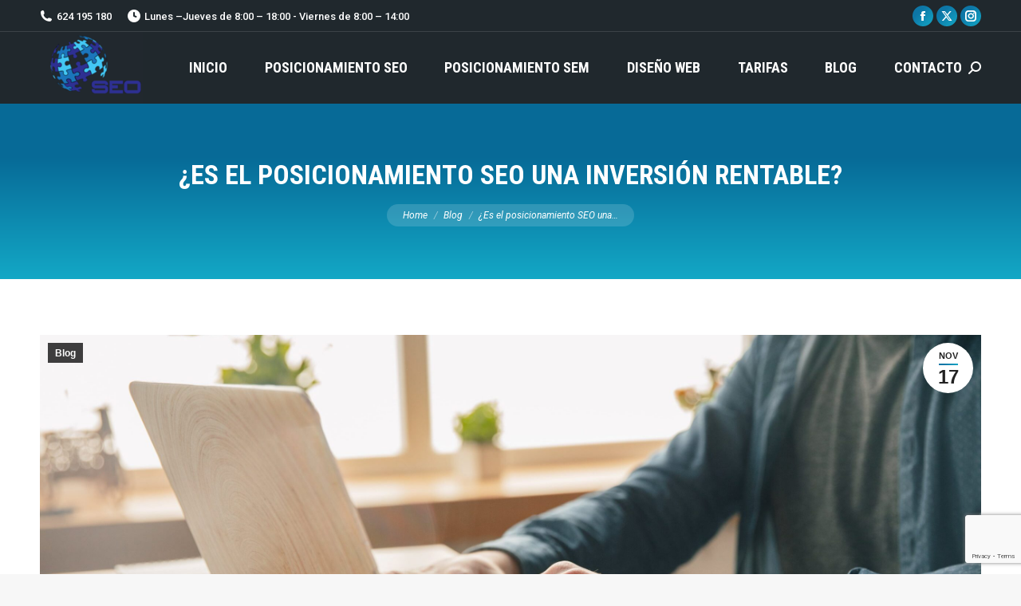

--- FILE ---
content_type: text/html; charset=UTF-8
request_url: https://posicionamientoseobarato.es/es-el-posicionamiento-seo-una-inversion-rentable/
body_size: 15659
content:
<!DOCTYPE html>
<!--[if !(IE 6) | !(IE 7) | !(IE 8)  ]><!-->
<html lang="es" class="no-js">
<!--<![endif]-->
<head>
	<meta charset="UTF-8" />
		<meta name="viewport" content="width=device-width, initial-scale=1, maximum-scale=1, user-scalable=0">
		<meta name="theme-color" content="#0d76a6"/>	<link rel="profile" href="https://gmpg.org/xfn/11" />
	<meta name='robots' content='index, follow, max-image-preview:large, max-snippet:-1, max-video-preview:-1' />

	<!-- This site is optimized with the Yoast SEO plugin v24.0 - https://yoast.com/wordpress/plugins/seo/ -->
	<title>¿Es el posicionamiento SEO una inversión rentable? - Posicionamiento SEO Barato</title>
	<meta name="description" content="¿Por qué el posicionamiento SEO es una inversión rentable? En Websystem respondemos esta y todas tus interrogantes. " />
	<link rel="canonical" href="https://posicionamientoseobarato.es/es-el-posicionamiento-seo-una-inversion-rentable/" />
	<meta property="og:locale" content="es_ES" />
	<meta property="og:type" content="article" />
	<meta property="og:title" content="¿Es el posicionamiento SEO una inversión rentable? - Posicionamiento SEO Barato" />
	<meta property="og:description" content="¿Por qué el posicionamiento SEO es una inversión rentable? En Websystem respondemos esta y todas tus interrogantes. " />
	<meta property="og:url" content="https://posicionamientoseobarato.es/es-el-posicionamiento-seo-una-inversion-rentable/" />
	<meta property="og:site_name" content="Posicionamiento SEO Barato" />
	<meta property="article:publisher" content="https://www.facebook.com/posicionamientoSEOBarato" />
	<meta property="article:published_time" content="2021-11-17T09:34:49+00:00" />
	<meta property="og:image" content="https://posicionamientoseobarato.es/wp-content/uploads/2021/11/posicionamiento-seo-redaccion-seo-min-scaled.jpg" />
	<meta property="og:image:width" content="2560" />
	<meta property="og:image:height" content="1707" />
	<meta property="og:image:type" content="image/jpeg" />
	<meta name="author" content="Posicionamiento SEO Barato." />
	<meta name="twitter:card" content="summary_large_image" />
	<meta name="twitter:creator" content="@baratoSEO" />
	<meta name="twitter:site" content="@baratoSEO" />
	<meta name="twitter:label1" content="Escrito por" />
	<meta name="twitter:data1" content="Posicionamiento SEO Barato." />
	<meta name="twitter:label2" content="Tiempo de lectura" />
	<meta name="twitter:data2" content="2 minutos" />
	<script type="application/ld+json" class="yoast-schema-graph">{"@context":"https://schema.org","@graph":[{"@type":"Article","@id":"https://posicionamientoseobarato.es/es-el-posicionamiento-seo-una-inversion-rentable/#article","isPartOf":{"@id":"https://posicionamientoseobarato.es/es-el-posicionamiento-seo-una-inversion-rentable/"},"author":{"name":"Posicionamiento SEO Barato.","@id":"https://posicionamientoseobarato.es/#/schema/person/41044d3b28420fed6318f65defbd6667"},"headline":"¿Es el posicionamiento SEO una inversión rentable?","datePublished":"2021-11-17T09:34:49+00:00","dateModified":"2021-11-17T09:34:49+00:00","mainEntityOfPage":{"@id":"https://posicionamientoseobarato.es/es-el-posicionamiento-seo-una-inversion-rentable/"},"wordCount":499,"publisher":{"@id":"https://posicionamientoseobarato.es/#organization"},"image":{"@id":"https://posicionamientoseobarato.es/es-el-posicionamiento-seo-una-inversion-rentable/#primaryimage"},"thumbnailUrl":"https://posicionamientoseobarato.es/wp-content/uploads/2021/11/posicionamiento-seo-redaccion-seo-min-scaled.jpg","articleSection":["Blog"],"inLanguage":"es"},{"@type":"WebPage","@id":"https://posicionamientoseobarato.es/es-el-posicionamiento-seo-una-inversion-rentable/","url":"https://posicionamientoseobarato.es/es-el-posicionamiento-seo-una-inversion-rentable/","name":"¿Es el posicionamiento SEO una inversión rentable? - Posicionamiento SEO Barato","isPartOf":{"@id":"https://posicionamientoseobarato.es/#website"},"primaryImageOfPage":{"@id":"https://posicionamientoseobarato.es/es-el-posicionamiento-seo-una-inversion-rentable/#primaryimage"},"image":{"@id":"https://posicionamientoseobarato.es/es-el-posicionamiento-seo-una-inversion-rentable/#primaryimage"},"thumbnailUrl":"https://posicionamientoseobarato.es/wp-content/uploads/2021/11/posicionamiento-seo-redaccion-seo-min-scaled.jpg","datePublished":"2021-11-17T09:34:49+00:00","dateModified":"2021-11-17T09:34:49+00:00","description":"¿Por qué el posicionamiento SEO es una inversión rentable? En Websystem respondemos esta y todas tus interrogantes. ","breadcrumb":{"@id":"https://posicionamientoseobarato.es/es-el-posicionamiento-seo-una-inversion-rentable/#breadcrumb"},"inLanguage":"es","potentialAction":[{"@type":"ReadAction","target":["https://posicionamientoseobarato.es/es-el-posicionamiento-seo-una-inversion-rentable/"]}]},{"@type":"ImageObject","inLanguage":"es","@id":"https://posicionamientoseobarato.es/es-el-posicionamiento-seo-una-inversion-rentable/#primaryimage","url":"https://posicionamientoseobarato.es/wp-content/uploads/2021/11/posicionamiento-seo-redaccion-seo-min-scaled.jpg","contentUrl":"https://posicionamientoseobarato.es/wp-content/uploads/2021/11/posicionamiento-seo-redaccion-seo-min-scaled.jpg","width":2560,"height":1707,"caption":"posicionamiento seo - redacción seo"},{"@type":"BreadcrumbList","@id":"https://posicionamientoseobarato.es/es-el-posicionamiento-seo-una-inversion-rentable/#breadcrumb","itemListElement":[{"@type":"ListItem","position":1,"name":"Portada","item":"https://posicionamientoseobarato.es/"},{"@type":"ListItem","position":2,"name":"Blog","item":"https://posicionamientoseobarato.es/blog/"},{"@type":"ListItem","position":3,"name":"¿Es el posicionamiento SEO una inversión rentable?"}]},{"@type":"WebSite","@id":"https://posicionamientoseobarato.es/#website","url":"https://posicionamientoseobarato.es/","name":"Posicionamiento SEO Barato","description":"El posicionamiento SEO más económico","publisher":{"@id":"https://posicionamientoseobarato.es/#organization"},"potentialAction":[{"@type":"SearchAction","target":{"@type":"EntryPoint","urlTemplate":"https://posicionamientoseobarato.es/?s={search_term_string}"},"query-input":{"@type":"PropertyValueSpecification","valueRequired":true,"valueName":"search_term_string"}}],"inLanguage":"es"},{"@type":"Organization","@id":"https://posicionamientoseobarato.es/#organization","name":"Posicionamiento SEO Barato","url":"https://posicionamientoseobarato.es/","logo":{"@type":"ImageObject","inLanguage":"es","@id":"https://posicionamientoseobarato.es/#/schema/logo/image/","url":"https://posicionamientoseobarato.es/wp-content/uploads/2015/09/logo-SEO.png","contentUrl":"https://posicionamientoseobarato.es/wp-content/uploads/2015/09/logo-SEO.png","width":390,"height":272,"caption":"Posicionamiento SEO Barato"},"image":{"@id":"https://posicionamientoseobarato.es/#/schema/logo/image/"},"sameAs":["https://www.facebook.com/posicionamientoSEOBarato","https://x.com/baratoSEO"]},{"@type":"Person","@id":"https://posicionamientoseobarato.es/#/schema/person/41044d3b28420fed6318f65defbd6667","name":"Posicionamiento SEO Barato.","image":{"@type":"ImageObject","inLanguage":"es","@id":"https://posicionamientoseobarato.es/#/schema/person/image/","url":"https://secure.gravatar.com/avatar/64203688e617a68a4e23bd68cae05dd8?s=96&d=mm&r=g","contentUrl":"https://secure.gravatar.com/avatar/64203688e617a68a4e23bd68cae05dd8?s=96&d=mm&r=g","caption":"Posicionamiento SEO Barato."},"url":"https://posicionamientoseobarato.es/author/admin/"}]}</script>
	<!-- / Yoast SEO plugin. -->


<link rel='dns-prefetch' href='//fonts.googleapis.com' />
<link rel="alternate" type="application/rss+xml" title="Posicionamiento SEO Barato &raquo; Feed" href="https://posicionamientoseobarato.es/feed/" />
<script>
window._wpemojiSettings = {"baseUrl":"https:\/\/s.w.org\/images\/core\/emoji\/15.0.3\/72x72\/","ext":".png","svgUrl":"https:\/\/s.w.org\/images\/core\/emoji\/15.0.3\/svg\/","svgExt":".svg","source":{"concatemoji":"https:\/\/posicionamientoseobarato.es\/wp-includes\/js\/wp-emoji-release.min.js?ver=6.6.4"}};
/*! This file is auto-generated */
!function(i,n){var o,s,e;function c(e){try{var t={supportTests:e,timestamp:(new Date).valueOf()};sessionStorage.setItem(o,JSON.stringify(t))}catch(e){}}function p(e,t,n){e.clearRect(0,0,e.canvas.width,e.canvas.height),e.fillText(t,0,0);var t=new Uint32Array(e.getImageData(0,0,e.canvas.width,e.canvas.height).data),r=(e.clearRect(0,0,e.canvas.width,e.canvas.height),e.fillText(n,0,0),new Uint32Array(e.getImageData(0,0,e.canvas.width,e.canvas.height).data));return t.every(function(e,t){return e===r[t]})}function u(e,t,n){switch(t){case"flag":return n(e,"\ud83c\udff3\ufe0f\u200d\u26a7\ufe0f","\ud83c\udff3\ufe0f\u200b\u26a7\ufe0f")?!1:!n(e,"\ud83c\uddfa\ud83c\uddf3","\ud83c\uddfa\u200b\ud83c\uddf3")&&!n(e,"\ud83c\udff4\udb40\udc67\udb40\udc62\udb40\udc65\udb40\udc6e\udb40\udc67\udb40\udc7f","\ud83c\udff4\u200b\udb40\udc67\u200b\udb40\udc62\u200b\udb40\udc65\u200b\udb40\udc6e\u200b\udb40\udc67\u200b\udb40\udc7f");case"emoji":return!n(e,"\ud83d\udc26\u200d\u2b1b","\ud83d\udc26\u200b\u2b1b")}return!1}function f(e,t,n){var r="undefined"!=typeof WorkerGlobalScope&&self instanceof WorkerGlobalScope?new OffscreenCanvas(300,150):i.createElement("canvas"),a=r.getContext("2d",{willReadFrequently:!0}),o=(a.textBaseline="top",a.font="600 32px Arial",{});return e.forEach(function(e){o[e]=t(a,e,n)}),o}function t(e){var t=i.createElement("script");t.src=e,t.defer=!0,i.head.appendChild(t)}"undefined"!=typeof Promise&&(o="wpEmojiSettingsSupports",s=["flag","emoji"],n.supports={everything:!0,everythingExceptFlag:!0},e=new Promise(function(e){i.addEventListener("DOMContentLoaded",e,{once:!0})}),new Promise(function(t){var n=function(){try{var e=JSON.parse(sessionStorage.getItem(o));if("object"==typeof e&&"number"==typeof e.timestamp&&(new Date).valueOf()<e.timestamp+604800&&"object"==typeof e.supportTests)return e.supportTests}catch(e){}return null}();if(!n){if("undefined"!=typeof Worker&&"undefined"!=typeof OffscreenCanvas&&"undefined"!=typeof URL&&URL.createObjectURL&&"undefined"!=typeof Blob)try{var e="postMessage("+f.toString()+"("+[JSON.stringify(s),u.toString(),p.toString()].join(",")+"));",r=new Blob([e],{type:"text/javascript"}),a=new Worker(URL.createObjectURL(r),{name:"wpTestEmojiSupports"});return void(a.onmessage=function(e){c(n=e.data),a.terminate(),t(n)})}catch(e){}c(n=f(s,u,p))}t(n)}).then(function(e){for(var t in e)n.supports[t]=e[t],n.supports.everything=n.supports.everything&&n.supports[t],"flag"!==t&&(n.supports.everythingExceptFlag=n.supports.everythingExceptFlag&&n.supports[t]);n.supports.everythingExceptFlag=n.supports.everythingExceptFlag&&!n.supports.flag,n.DOMReady=!1,n.readyCallback=function(){n.DOMReady=!0}}).then(function(){return e}).then(function(){var e;n.supports.everything||(n.readyCallback(),(e=n.source||{}).concatemoji?t(e.concatemoji):e.wpemoji&&e.twemoji&&(t(e.twemoji),t(e.wpemoji)))}))}((window,document),window._wpemojiSettings);
</script>
<style id='wp-emoji-styles-inline-css'>

	img.wp-smiley, img.emoji {
		display: inline !important;
		border: none !important;
		box-shadow: none !important;
		height: 1em !important;
		width: 1em !important;
		margin: 0 0.07em !important;
		vertical-align: -0.1em !important;
		background: none !important;
		padding: 0 !important;
	}
</style>
<link rel='stylesheet' id='wp-block-library-css' href='https://posicionamientoseobarato.es/wp-includes/css/dist/block-library/style.min.css?ver=6.6.4' media='all' />
<style id='wp-block-library-theme-inline-css'>
.wp-block-audio :where(figcaption){color:#555;font-size:13px;text-align:center}.is-dark-theme .wp-block-audio :where(figcaption){color:#ffffffa6}.wp-block-audio{margin:0 0 1em}.wp-block-code{border:1px solid #ccc;border-radius:4px;font-family:Menlo,Consolas,monaco,monospace;padding:.8em 1em}.wp-block-embed :where(figcaption){color:#555;font-size:13px;text-align:center}.is-dark-theme .wp-block-embed :where(figcaption){color:#ffffffa6}.wp-block-embed{margin:0 0 1em}.blocks-gallery-caption{color:#555;font-size:13px;text-align:center}.is-dark-theme .blocks-gallery-caption{color:#ffffffa6}:root :where(.wp-block-image figcaption){color:#555;font-size:13px;text-align:center}.is-dark-theme :root :where(.wp-block-image figcaption){color:#ffffffa6}.wp-block-image{margin:0 0 1em}.wp-block-pullquote{border-bottom:4px solid;border-top:4px solid;color:currentColor;margin-bottom:1.75em}.wp-block-pullquote cite,.wp-block-pullquote footer,.wp-block-pullquote__citation{color:currentColor;font-size:.8125em;font-style:normal;text-transform:uppercase}.wp-block-quote{border-left:.25em solid;margin:0 0 1.75em;padding-left:1em}.wp-block-quote cite,.wp-block-quote footer{color:currentColor;font-size:.8125em;font-style:normal;position:relative}.wp-block-quote.has-text-align-right{border-left:none;border-right:.25em solid;padding-left:0;padding-right:1em}.wp-block-quote.has-text-align-center{border:none;padding-left:0}.wp-block-quote.is-large,.wp-block-quote.is-style-large,.wp-block-quote.is-style-plain{border:none}.wp-block-search .wp-block-search__label{font-weight:700}.wp-block-search__button{border:1px solid #ccc;padding:.375em .625em}:where(.wp-block-group.has-background){padding:1.25em 2.375em}.wp-block-separator.has-css-opacity{opacity:.4}.wp-block-separator{border:none;border-bottom:2px solid;margin-left:auto;margin-right:auto}.wp-block-separator.has-alpha-channel-opacity{opacity:1}.wp-block-separator:not(.is-style-wide):not(.is-style-dots){width:100px}.wp-block-separator.has-background:not(.is-style-dots){border-bottom:none;height:1px}.wp-block-separator.has-background:not(.is-style-wide):not(.is-style-dots){height:2px}.wp-block-table{margin:0 0 1em}.wp-block-table td,.wp-block-table th{word-break:normal}.wp-block-table :where(figcaption){color:#555;font-size:13px;text-align:center}.is-dark-theme .wp-block-table :where(figcaption){color:#ffffffa6}.wp-block-video :where(figcaption){color:#555;font-size:13px;text-align:center}.is-dark-theme .wp-block-video :where(figcaption){color:#ffffffa6}.wp-block-video{margin:0 0 1em}:root :where(.wp-block-template-part.has-background){margin-bottom:0;margin-top:0;padding:1.25em 2.375em}
</style>
<style id='classic-theme-styles-inline-css'>
/*! This file is auto-generated */
.wp-block-button__link{color:#fff;background-color:#32373c;border-radius:9999px;box-shadow:none;text-decoration:none;padding:calc(.667em + 2px) calc(1.333em + 2px);font-size:1.125em}.wp-block-file__button{background:#32373c;color:#fff;text-decoration:none}
</style>
<style id='global-styles-inline-css'>
:root{--wp--preset--aspect-ratio--square: 1;--wp--preset--aspect-ratio--4-3: 4/3;--wp--preset--aspect-ratio--3-4: 3/4;--wp--preset--aspect-ratio--3-2: 3/2;--wp--preset--aspect-ratio--2-3: 2/3;--wp--preset--aspect-ratio--16-9: 16/9;--wp--preset--aspect-ratio--9-16: 9/16;--wp--preset--color--black: #000000;--wp--preset--color--cyan-bluish-gray: #abb8c3;--wp--preset--color--white: #FFF;--wp--preset--color--pale-pink: #f78da7;--wp--preset--color--vivid-red: #cf2e2e;--wp--preset--color--luminous-vivid-orange: #ff6900;--wp--preset--color--luminous-vivid-amber: #fcb900;--wp--preset--color--light-green-cyan: #7bdcb5;--wp--preset--color--vivid-green-cyan: #00d084;--wp--preset--color--pale-cyan-blue: #8ed1fc;--wp--preset--color--vivid-cyan-blue: #0693e3;--wp--preset--color--vivid-purple: #9b51e0;--wp--preset--color--accent: #0d76a6;--wp--preset--color--dark-gray: #111;--wp--preset--color--light-gray: #767676;--wp--preset--gradient--vivid-cyan-blue-to-vivid-purple: linear-gradient(135deg,rgba(6,147,227,1) 0%,rgb(155,81,224) 100%);--wp--preset--gradient--light-green-cyan-to-vivid-green-cyan: linear-gradient(135deg,rgb(122,220,180) 0%,rgb(0,208,130) 100%);--wp--preset--gradient--luminous-vivid-amber-to-luminous-vivid-orange: linear-gradient(135deg,rgba(252,185,0,1) 0%,rgba(255,105,0,1) 100%);--wp--preset--gradient--luminous-vivid-orange-to-vivid-red: linear-gradient(135deg,rgba(255,105,0,1) 0%,rgb(207,46,46) 100%);--wp--preset--gradient--very-light-gray-to-cyan-bluish-gray: linear-gradient(135deg,rgb(238,238,238) 0%,rgb(169,184,195) 100%);--wp--preset--gradient--cool-to-warm-spectrum: linear-gradient(135deg,rgb(74,234,220) 0%,rgb(151,120,209) 20%,rgb(207,42,186) 40%,rgb(238,44,130) 60%,rgb(251,105,98) 80%,rgb(254,248,76) 100%);--wp--preset--gradient--blush-light-purple: linear-gradient(135deg,rgb(255,206,236) 0%,rgb(152,150,240) 100%);--wp--preset--gradient--blush-bordeaux: linear-gradient(135deg,rgb(254,205,165) 0%,rgb(254,45,45) 50%,rgb(107,0,62) 100%);--wp--preset--gradient--luminous-dusk: linear-gradient(135deg,rgb(255,203,112) 0%,rgb(199,81,192) 50%,rgb(65,88,208) 100%);--wp--preset--gradient--pale-ocean: linear-gradient(135deg,rgb(255,245,203) 0%,rgb(182,227,212) 50%,rgb(51,167,181) 100%);--wp--preset--gradient--electric-grass: linear-gradient(135deg,rgb(202,248,128) 0%,rgb(113,206,126) 100%);--wp--preset--gradient--midnight: linear-gradient(135deg,rgb(2,3,129) 0%,rgb(40,116,252) 100%);--wp--preset--font-size--small: 13px;--wp--preset--font-size--medium: 20px;--wp--preset--font-size--large: 36px;--wp--preset--font-size--x-large: 42px;--wp--preset--spacing--20: 0.44rem;--wp--preset--spacing--30: 0.67rem;--wp--preset--spacing--40: 1rem;--wp--preset--spacing--50: 1.5rem;--wp--preset--spacing--60: 2.25rem;--wp--preset--spacing--70: 3.38rem;--wp--preset--spacing--80: 5.06rem;--wp--preset--shadow--natural: 6px 6px 9px rgba(0, 0, 0, 0.2);--wp--preset--shadow--deep: 12px 12px 50px rgba(0, 0, 0, 0.4);--wp--preset--shadow--sharp: 6px 6px 0px rgba(0, 0, 0, 0.2);--wp--preset--shadow--outlined: 6px 6px 0px -3px rgba(255, 255, 255, 1), 6px 6px rgba(0, 0, 0, 1);--wp--preset--shadow--crisp: 6px 6px 0px rgba(0, 0, 0, 1);}:where(.is-layout-flex){gap: 0.5em;}:where(.is-layout-grid){gap: 0.5em;}body .is-layout-flex{display: flex;}.is-layout-flex{flex-wrap: wrap;align-items: center;}.is-layout-flex > :is(*, div){margin: 0;}body .is-layout-grid{display: grid;}.is-layout-grid > :is(*, div){margin: 0;}:where(.wp-block-columns.is-layout-flex){gap: 2em;}:where(.wp-block-columns.is-layout-grid){gap: 2em;}:where(.wp-block-post-template.is-layout-flex){gap: 1.25em;}:where(.wp-block-post-template.is-layout-grid){gap: 1.25em;}.has-black-color{color: var(--wp--preset--color--black) !important;}.has-cyan-bluish-gray-color{color: var(--wp--preset--color--cyan-bluish-gray) !important;}.has-white-color{color: var(--wp--preset--color--white) !important;}.has-pale-pink-color{color: var(--wp--preset--color--pale-pink) !important;}.has-vivid-red-color{color: var(--wp--preset--color--vivid-red) !important;}.has-luminous-vivid-orange-color{color: var(--wp--preset--color--luminous-vivid-orange) !important;}.has-luminous-vivid-amber-color{color: var(--wp--preset--color--luminous-vivid-amber) !important;}.has-light-green-cyan-color{color: var(--wp--preset--color--light-green-cyan) !important;}.has-vivid-green-cyan-color{color: var(--wp--preset--color--vivid-green-cyan) !important;}.has-pale-cyan-blue-color{color: var(--wp--preset--color--pale-cyan-blue) !important;}.has-vivid-cyan-blue-color{color: var(--wp--preset--color--vivid-cyan-blue) !important;}.has-vivid-purple-color{color: var(--wp--preset--color--vivid-purple) !important;}.has-black-background-color{background-color: var(--wp--preset--color--black) !important;}.has-cyan-bluish-gray-background-color{background-color: var(--wp--preset--color--cyan-bluish-gray) !important;}.has-white-background-color{background-color: var(--wp--preset--color--white) !important;}.has-pale-pink-background-color{background-color: var(--wp--preset--color--pale-pink) !important;}.has-vivid-red-background-color{background-color: var(--wp--preset--color--vivid-red) !important;}.has-luminous-vivid-orange-background-color{background-color: var(--wp--preset--color--luminous-vivid-orange) !important;}.has-luminous-vivid-amber-background-color{background-color: var(--wp--preset--color--luminous-vivid-amber) !important;}.has-light-green-cyan-background-color{background-color: var(--wp--preset--color--light-green-cyan) !important;}.has-vivid-green-cyan-background-color{background-color: var(--wp--preset--color--vivid-green-cyan) !important;}.has-pale-cyan-blue-background-color{background-color: var(--wp--preset--color--pale-cyan-blue) !important;}.has-vivid-cyan-blue-background-color{background-color: var(--wp--preset--color--vivid-cyan-blue) !important;}.has-vivid-purple-background-color{background-color: var(--wp--preset--color--vivid-purple) !important;}.has-black-border-color{border-color: var(--wp--preset--color--black) !important;}.has-cyan-bluish-gray-border-color{border-color: var(--wp--preset--color--cyan-bluish-gray) !important;}.has-white-border-color{border-color: var(--wp--preset--color--white) !important;}.has-pale-pink-border-color{border-color: var(--wp--preset--color--pale-pink) !important;}.has-vivid-red-border-color{border-color: var(--wp--preset--color--vivid-red) !important;}.has-luminous-vivid-orange-border-color{border-color: var(--wp--preset--color--luminous-vivid-orange) !important;}.has-luminous-vivid-amber-border-color{border-color: var(--wp--preset--color--luminous-vivid-amber) !important;}.has-light-green-cyan-border-color{border-color: var(--wp--preset--color--light-green-cyan) !important;}.has-vivid-green-cyan-border-color{border-color: var(--wp--preset--color--vivid-green-cyan) !important;}.has-pale-cyan-blue-border-color{border-color: var(--wp--preset--color--pale-cyan-blue) !important;}.has-vivid-cyan-blue-border-color{border-color: var(--wp--preset--color--vivid-cyan-blue) !important;}.has-vivid-purple-border-color{border-color: var(--wp--preset--color--vivid-purple) !important;}.has-vivid-cyan-blue-to-vivid-purple-gradient-background{background: var(--wp--preset--gradient--vivid-cyan-blue-to-vivid-purple) !important;}.has-light-green-cyan-to-vivid-green-cyan-gradient-background{background: var(--wp--preset--gradient--light-green-cyan-to-vivid-green-cyan) !important;}.has-luminous-vivid-amber-to-luminous-vivid-orange-gradient-background{background: var(--wp--preset--gradient--luminous-vivid-amber-to-luminous-vivid-orange) !important;}.has-luminous-vivid-orange-to-vivid-red-gradient-background{background: var(--wp--preset--gradient--luminous-vivid-orange-to-vivid-red) !important;}.has-very-light-gray-to-cyan-bluish-gray-gradient-background{background: var(--wp--preset--gradient--very-light-gray-to-cyan-bluish-gray) !important;}.has-cool-to-warm-spectrum-gradient-background{background: var(--wp--preset--gradient--cool-to-warm-spectrum) !important;}.has-blush-light-purple-gradient-background{background: var(--wp--preset--gradient--blush-light-purple) !important;}.has-blush-bordeaux-gradient-background{background: var(--wp--preset--gradient--blush-bordeaux) !important;}.has-luminous-dusk-gradient-background{background: var(--wp--preset--gradient--luminous-dusk) !important;}.has-pale-ocean-gradient-background{background: var(--wp--preset--gradient--pale-ocean) !important;}.has-electric-grass-gradient-background{background: var(--wp--preset--gradient--electric-grass) !important;}.has-midnight-gradient-background{background: var(--wp--preset--gradient--midnight) !important;}.has-small-font-size{font-size: var(--wp--preset--font-size--small) !important;}.has-medium-font-size{font-size: var(--wp--preset--font-size--medium) !important;}.has-large-font-size{font-size: var(--wp--preset--font-size--large) !important;}.has-x-large-font-size{font-size: var(--wp--preset--font-size--x-large) !important;}
:where(.wp-block-post-template.is-layout-flex){gap: 1.25em;}:where(.wp-block-post-template.is-layout-grid){gap: 1.25em;}
:where(.wp-block-columns.is-layout-flex){gap: 2em;}:where(.wp-block-columns.is-layout-grid){gap: 2em;}
:root :where(.wp-block-pullquote){font-size: 1.5em;line-height: 1.6;}
</style>
<link rel='stylesheet' id='f12-cf7-captcha-style-css' href='https://posicionamientoseobarato.es/wp-content/plugins/captcha-for-contact-form-7/core/assets/f12-cf7-captcha.css?ver=6.6.4' media='all' />
<link rel='stylesheet' id='contact-form-7-css' href='https://posicionamientoseobarato.es/wp-content/plugins/contact-form-7/includes/css/styles.css?ver=5.9.8' media='all' />
<link rel='stylesheet' id='rs-plugin-settings-css' href='https://posicionamientoseobarato.es/wp-content/plugins/revslider/public/assets/css/rs6.css?ver=6.4.6' media='all' />
<style id='rs-plugin-settings-inline-css'>
.tp-caption a{color:#ff7302;text-shadow:none;-webkit-transition:all 0.2s ease-out;-moz-transition:all 0.2s ease-out;-o-transition:all 0.2s ease-out;-ms-transition:all 0.2s ease-out}.tp-caption a:hover{color:#ffa902}
</style>
<link rel='stylesheet' id='wprps_slick_style-css' href='https://posicionamientoseobarato.es/wp-content/plugins/wp-responsive-recent-post-slider/assets/css/slick.css?ver=6.6.4' media='all' />
<link rel='stylesheet' id='wprps_recent_post_style-css' href='https://posicionamientoseobarato.es/wp-content/plugins/wp-responsive-recent-post-slider/assets/css/recent-post-style.css?ver=6.6.4' media='all' />
<link rel='stylesheet' id='the7-font-css' href='https://posicionamientoseobarato.es/wp-content/themes/dt-the7/fonts/icomoon-the7-font/icomoon-the7-font.min.css?ver=11.14.2' media='all' />
<link rel='stylesheet' id='the7-Defaults-css' href='https://posicionamientoseobarato.es/wp-content/uploads/smile_fonts/Defaults/Defaults.css?ver=6.6.4' media='all' />
<link rel='stylesheet' id='dt-web-fonts-css' href='https://fonts.googleapis.com/css?family=Roboto:400,400italic,500,600,700%7CRoboto+Condensed:400,600,700' media='all' />
<link rel='stylesheet' id='dt-main-css' href='https://posicionamientoseobarato.es/wp-content/themes/dt-the7/css/main.min.css?ver=11.14.2' media='all' />
<link rel='stylesheet' id='the7-custom-scrollbar-css' href='https://posicionamientoseobarato.es/wp-content/themes/dt-the7/lib/custom-scrollbar/custom-scrollbar.min.css?ver=11.14.2' media='all' />
<link rel='stylesheet' id='the7-wpbakery-css' href='https://posicionamientoseobarato.es/wp-content/themes/dt-the7/css/wpbakery.min.css?ver=11.14.2' media='all' />
<link rel='stylesheet' id='the7-css-vars-css' href='https://posicionamientoseobarato.es/wp-content/uploads/the7-css/css-vars.css?ver=303d0a0829b0' media='all' />
<link rel='stylesheet' id='dt-custom-css' href='https://posicionamientoseobarato.es/wp-content/uploads/the7-css/custom.css?ver=303d0a0829b0' media='all' />
<link rel='stylesheet' id='dt-media-css' href='https://posicionamientoseobarato.es/wp-content/uploads/the7-css/media.css?ver=303d0a0829b0' media='all' />
<link rel='stylesheet' id='the7-mega-menu-css' href='https://posicionamientoseobarato.es/wp-content/uploads/the7-css/mega-menu.css?ver=303d0a0829b0' media='all' />
<link rel='stylesheet' id='style-css' href='https://posicionamientoseobarato.es/wp-content/themes/dt-the7-child/style.css?ver=11.14.2' media='all' />
<script src="https://posicionamientoseobarato.es/wp-includes/js/jquery/jquery.min.js?ver=3.7.1" id="jquery-core-js"></script>
<script src="https://posicionamientoseobarato.es/wp-includes/js/jquery/jquery-migrate.min.js?ver=3.4.1" id="jquery-migrate-js"></script>
<script src="https://posicionamientoseobarato.es/wp-content/plugins/revslider/public/assets/js/rbtools.min.js?ver=6.4.4" id="tp-tools-js"></script>
<script src="https://posicionamientoseobarato.es/wp-content/plugins/revslider/public/assets/js/rs6.min.js?ver=6.4.6" id="revmin-js"></script>
<script src="https://posicionamientoseobarato.es/wp-content/plugins/wp-responsive-recent-post-slider/assets/js/slick.min.js?ver=6.6.4" id="wprps_slick_jquery-js"></script>
<script id="dt-above-fold-js-extra">
var dtLocal = {"themeUrl":"https:\/\/posicionamientoseobarato.es\/wp-content\/themes\/dt-the7","passText":"To view this protected post, enter the password below:","moreButtonText":{"loading":"Loading...","loadMore":"Load more"},"postID":"1155","ajaxurl":"https:\/\/posicionamientoseobarato.es\/wp-admin\/admin-ajax.php","REST":{"baseUrl":"https:\/\/posicionamientoseobarato.es\/wp-json\/the7\/v1","endpoints":{"sendMail":"\/send-mail"}},"contactMessages":{"required":"One or more fields have an error. Please check and try again.","terms":"Please accept the privacy policy.","fillTheCaptchaError":"Please, fill the captcha."},"captchaSiteKey":"","ajaxNonce":"26dc450aae","pageData":"","themeSettings":{"smoothScroll":"off","lazyLoading":false,"desktopHeader":{"height":90},"ToggleCaptionEnabled":"disabled","ToggleCaption":"Navigation","floatingHeader":{"showAfter":140,"showMenu":true,"height":64,"logo":{"showLogo":true,"html":"<img class=\" preload-me\" src=\"https:\/\/posicionamientoseobarato.es\/wp-content\/uploads\/2024\/08\/logo-Posicionamiento-SEO-barato-.png\" srcset=\"https:\/\/posicionamientoseobarato.es\/wp-content\/uploads\/2024\/08\/logo-Posicionamiento-SEO-barato-.png 129w, https:\/\/posicionamientoseobarato.es\/wp-content\/uploads\/2024\/08\/logo-Posicionamiento-SEO-barato-.png 129w\" width=\"129\" height=\"90\"   sizes=\"129px\" alt=\"Posicionamiento SEO Barato\" \/>","url":"https:\/\/posicionamientoseobarato.es\/"}},"topLine":{"floatingTopLine":{"logo":{"showLogo":false,"html":""}}},"mobileHeader":{"firstSwitchPoint":1050,"secondSwitchPoint":778,"firstSwitchPointHeight":60,"secondSwitchPointHeight":60,"mobileToggleCaptionEnabled":"disabled","mobileToggleCaption":"Menu"},"stickyMobileHeaderFirstSwitch":{"logo":{"html":"<img class=\" preload-me\" src=\"https:\/\/posicionamientoseobarato.es\/wp-content\/uploads\/2024\/08\/logo-Posicionamiento-SEO-barato-.png\" srcset=\"https:\/\/posicionamientoseobarato.es\/wp-content\/uploads\/2024\/08\/logo-Posicionamiento-SEO-barato-.png 129w, https:\/\/posicionamientoseobarato.es\/wp-content\/uploads\/2024\/08\/logo-Posicionamiento-SEO-barato-.png 129w\" width=\"129\" height=\"90\"   sizes=\"129px\" alt=\"Posicionamiento SEO Barato\" \/>"}},"stickyMobileHeaderSecondSwitch":{"logo":{"html":"<img class=\" preload-me\" src=\"https:\/\/posicionamientoseobarato.es\/wp-content\/uploads\/2024\/08\/logo-Posicionamiento-SEO-barato-.png\" srcset=\"https:\/\/posicionamientoseobarato.es\/wp-content\/uploads\/2024\/08\/logo-Posicionamiento-SEO-barato-.png 129w, https:\/\/posicionamientoseobarato.es\/wp-content\/uploads\/2024\/08\/logo-Posicionamiento-SEO-barato-.png 129w\" width=\"129\" height=\"90\"   sizes=\"129px\" alt=\"Posicionamiento SEO Barato\" \/>"}},"sidebar":{"switchPoint":992},"boxedWidth":"1340px"},"VCMobileScreenWidth":"768"};
var dtShare = {"shareButtonText":{"facebook":"Share on Facebook","twitter":"Share on X","pinterest":"Pin it","linkedin":"Share on Linkedin","whatsapp":"Share on Whatsapp"},"overlayOpacity":"85"};
</script>
<script src="https://posicionamientoseobarato.es/wp-content/themes/dt-the7/js/above-the-fold.min.js?ver=11.14.2" id="dt-above-fold-js"></script>
<script></script><link rel="https://api.w.org/" href="https://posicionamientoseobarato.es/wp-json/" /><link rel="alternate" title="JSON" type="application/json" href="https://posicionamientoseobarato.es/wp-json/wp/v2/posts/1155" /><link rel="EditURI" type="application/rsd+xml" title="RSD" href="https://posicionamientoseobarato.es/xmlrpc.php?rsd" />
<meta name="generator" content="WordPress 6.6.4" />
<link rel='shortlink' href='https://posicionamientoseobarato.es/?p=1155' />
<link rel="alternate" title="oEmbed (JSON)" type="application/json+oembed" href="https://posicionamientoseobarato.es/wp-json/oembed/1.0/embed?url=https%3A%2F%2Fposicionamientoseobarato.es%2Fes-el-posicionamiento-seo-una-inversion-rentable%2F" />
<link rel="alternate" title="oEmbed (XML)" type="text/xml+oembed" href="https://posicionamientoseobarato.es/wp-json/oembed/1.0/embed?url=https%3A%2F%2Fposicionamientoseobarato.es%2Fes-el-posicionamiento-seo-una-inversion-rentable%2F&#038;format=xml" />
<meta name="generator" content="Powered by WPBakery Page Builder - drag and drop page builder for WordPress."/>
<meta name="generator" content="Powered by Slider Revolution 6.4.6 - responsive, Mobile-Friendly Slider Plugin for WordPress with comfortable drag and drop interface." />
<link rel="icon" href="https://posicionamientoseobarato.es/wp-content/uploads/2024/08/logo-Posicionamiento-SEO-barato-.png" type="image/png" sizes="16x16"/><link rel="icon" href="https://posicionamientoseobarato.es/wp-content/uploads/2024/08/logo-Posicionamiento-SEO-barato-.png" type="image/png" sizes="32x32"/><script type="text/javascript">function setREVStartSize(e){
			//window.requestAnimationFrame(function() {				 
				window.RSIW = window.RSIW===undefined ? window.innerWidth : window.RSIW;	
				window.RSIH = window.RSIH===undefined ? window.innerHeight : window.RSIH;	
				try {								
					var pw = document.getElementById(e.c).parentNode.offsetWidth,
						newh;
					pw = pw===0 || isNaN(pw) ? window.RSIW : pw;
					e.tabw = e.tabw===undefined ? 0 : parseInt(e.tabw);
					e.thumbw = e.thumbw===undefined ? 0 : parseInt(e.thumbw);
					e.tabh = e.tabh===undefined ? 0 : parseInt(e.tabh);
					e.thumbh = e.thumbh===undefined ? 0 : parseInt(e.thumbh);
					e.tabhide = e.tabhide===undefined ? 0 : parseInt(e.tabhide);
					e.thumbhide = e.thumbhide===undefined ? 0 : parseInt(e.thumbhide);
					e.mh = e.mh===undefined || e.mh=="" || e.mh==="auto" ? 0 : parseInt(e.mh,0);		
					if(e.layout==="fullscreen" || e.l==="fullscreen") 						
						newh = Math.max(e.mh,window.RSIH);					
					else{					
						e.gw = Array.isArray(e.gw) ? e.gw : [e.gw];
						for (var i in e.rl) if (e.gw[i]===undefined || e.gw[i]===0) e.gw[i] = e.gw[i-1];					
						e.gh = e.el===undefined || e.el==="" || (Array.isArray(e.el) && e.el.length==0)? e.gh : e.el;
						e.gh = Array.isArray(e.gh) ? e.gh : [e.gh];
						for (var i in e.rl) if (e.gh[i]===undefined || e.gh[i]===0) e.gh[i] = e.gh[i-1];
											
						var nl = new Array(e.rl.length),
							ix = 0,						
							sl;					
						e.tabw = e.tabhide>=pw ? 0 : e.tabw;
						e.thumbw = e.thumbhide>=pw ? 0 : e.thumbw;
						e.tabh = e.tabhide>=pw ? 0 : e.tabh;
						e.thumbh = e.thumbhide>=pw ? 0 : e.thumbh;					
						for (var i in e.rl) nl[i] = e.rl[i]<window.RSIW ? 0 : e.rl[i];
						sl = nl[0];									
						for (var i in nl) if (sl>nl[i] && nl[i]>0) { sl = nl[i]; ix=i;}															
						var m = pw>(e.gw[ix]+e.tabw+e.thumbw) ? 1 : (pw-(e.tabw+e.thumbw)) / (e.gw[ix]);					
						newh =  (e.gh[ix] * m) + (e.tabh + e.thumbh);
					}				
					if(window.rs_init_css===undefined) window.rs_init_css = document.head.appendChild(document.createElement("style"));					
					document.getElementById(e.c).height = newh+"px";
					window.rs_init_css.innerHTML += "#"+e.c+"_wrapper { height: "+newh+"px }";				
				} catch(e){
					console.log("Failure at Presize of Slider:" + e)
				}					   
			//});
		  };</script>
<noscript><style> .wpb_animate_when_almost_visible { opacity: 1; }</style></noscript><!-- Google tag (gtag.js) -->
<script async src="https://www.googletagmanager.com/gtag/js?id=G-DN379VBWEF"></script>
<script>
  window.dataLayer = window.dataLayer || [];
  function gtag(){dataLayer.push(arguments);}
  gtag('js', new Date());

  gtag('config', 'G-DN379VBWEF');
</script></head>
<body id="the7-body" class="post-template-default single single-post postid-1155 single-format-standard wp-embed-responsive no-comments dt-responsive-on right-mobile-menu-close-icon ouside-menu-close-icon mobile-hamburger-close-bg-enable mobile-hamburger-close-bg-hover-enable  fade-medium-mobile-menu-close-icon fade-medium-menu-close-icon accent-gradient srcset-enabled btn-flat custom-btn-color custom-btn-hover-color phantom-slide phantom-disable-decoration phantom-custom-logo-on sticky-mobile-header top-header first-switch-logo-left first-switch-menu-right second-switch-logo-left second-switch-menu-right right-mobile-menu layzr-loading-on popup-message-style the7-ver-11.14.2 wpb-js-composer js-comp-ver-7.6 vc_responsive">
<!-- The7 11.14.2 -->

<div id="page" >
	<a class="skip-link screen-reader-text" href="#content">Skip to content</a>

<div class="masthead inline-header justify widgets full-height full-width shadow-mobile-header-decoration small-mobile-menu-icon dt-parent-menu-clickable show-sub-menu-on-hover show-device-logo show-mobile-logo"  role="banner">

	<div class="top-bar full-width-line top-bar-line-hide">
	<div class="top-bar-bg" ></div>
	<div class="left-widgets mini-widgets"><span class="mini-contacts phone show-on-desktop in-top-bar-left in-menu-second-switch"><i class="fa-fw the7-mw-icon-phone-bold"></i>624 195 180</span><span class="mini-contacts clock show-on-desktop near-logo-first-switch in-menu-second-switch"><i class="fa-fw the7-mw-icon-clock-bold"></i>Lunes –Jueves de 8:00 – 18:00 - Viernes de 8:00 – 14:00</span></div><div class="right-widgets mini-widgets"><div class="soc-ico show-on-desktop in-top-bar-right in-menu-second-switch accent-bg disabled-border border-off hover-custom-bg hover-disabled-border  hover-border-off"><a title="Facebook page opens in new window" href="https://www.facebook.com/websystemes/" target="_blank" class="facebook"><span class="soc-font-icon"></span><span class="screen-reader-text">Facebook page opens in new window</span></a><a title="X page opens in new window" href="https://x.com/i/flow/login?redirect_after_login=%2Fwebsystemes" target="_blank" class="twitter"><span class="soc-font-icon"></span><span class="screen-reader-text">X page opens in new window</span></a><a title="Instagram page opens in new window" href="https://www.instagram.com/websystemes/" target="_blank" class="instagram"><span class="soc-font-icon"></span><span class="screen-reader-text">Instagram page opens in new window</span></a></div></div></div>

	<header class="header-bar">

		<div class="branding">
	<div id="site-title" class="assistive-text">Posicionamiento SEO Barato</div>
	<div id="site-description" class="assistive-text">El posicionamiento SEO más económico</div>
	<a class="" href="https://posicionamientoseobarato.es/"><img class=" preload-me" src="https://posicionamientoseobarato.es/wp-content/uploads/2024/08/logo-Posicionamiento-SEO-barato-.png" srcset="https://posicionamientoseobarato.es/wp-content/uploads/2024/08/logo-Posicionamiento-SEO-barato-.png 129w, https://posicionamientoseobarato.es/wp-content/uploads/2024/08/logo-Posicionamiento-SEO-barato-.png 129w" width="129" height="90"   sizes="129px" alt="Posicionamiento SEO Barato" /><img class="mobile-logo preload-me" src="https://posicionamientoseobarato.es/wp-content/uploads/2024/08/logo-Posicionamiento-SEO-barato-.png" srcset="https://posicionamientoseobarato.es/wp-content/uploads/2024/08/logo-Posicionamiento-SEO-barato-.png 129w, https://posicionamientoseobarato.es/wp-content/uploads/2024/08/logo-Posicionamiento-SEO-barato-.png 129w" width="129" height="90"   sizes="129px" alt="Posicionamiento SEO Barato" /></a></div>

		<ul id="primary-menu" class="main-nav underline-decoration l-to-r-line gradient-hover outside-item-remove-margin"><li class="menu-item menu-item-type-post_type menu-item-object-page menu-item-home menu-item-74 first depth-0"><a href='https://posicionamientoseobarato.es/' data-level='1'><span class="menu-item-text"><span class="menu-text">INICIO</span></span></a></li> <li class="menu-item menu-item-type-post_type menu-item-object-page menu-item-76 depth-0"><a href='https://posicionamientoseobarato.es/posicionamiento-seo-barato-valencia/' data-level='1'><span class="menu-item-text"><span class="menu-text">POSICIONAMIENTO SEO</span></span></a></li> <li class="menu-item menu-item-type-post_type menu-item-object-page menu-item-75 depth-0"><a href='https://posicionamientoseobarato.es/posicionamiento-sem-valencia/' data-level='1'><span class="menu-item-text"><span class="menu-text">POSICIONAMIENTO SEM</span></span></a></li> <li class="menu-item menu-item-type-post_type menu-item-object-page menu-item-77 depth-0"><a href='https://posicionamientoseobarato.es/diseno-web-valencia/' data-level='1'><span class="menu-item-text"><span class="menu-text">DISEÑO WEB</span></span></a></li> <li class="menu-item menu-item-type-post_type menu-item-object-page menu-item-1070 depth-0"><a href='https://posicionamientoseobarato.es/tarifas-seo/' data-level='1'><span class="menu-item-text"><span class="menu-text">TARIFAS</span></span></a></li> <li class="menu-item menu-item-type-post_type menu-item-object-page current_page_parent menu-item-107 depth-0"><a href='https://posicionamientoseobarato.es/blog/' data-level='1'><span class="menu-item-text"><span class="menu-text">BLOG</span></span></a></li> <li class="menu-item menu-item-type-post_type menu-item-object-page menu-item-73 last depth-0"><a href='https://posicionamientoseobarato.es/contacto/' data-level='1'><span class="menu-item-text"><span class="menu-text">CONTACTO</span></span></a></li> </ul>
		<div class="mini-widgets"><div class="mini-search show-on-desktop near-logo-first-switch near-logo-second-switch popup-search custom-icon"><form class="searchform mini-widget-searchform" role="search" method="get" action="https://posicionamientoseobarato.es/">

	<div class="screen-reader-text">Search:</div>

	
		<a href="" class="submit text-disable"><i class=" mw-icon the7-mw-icon-search-bold"></i></a>
		<div class="popup-search-wrap">
			<input type="text" class="field searchform-s" name="s" value="" placeholder="Type and hit enter …" title="Search form"/>
			<a href="" class="search-icon"><i class="the7-mw-icon-search-bold"></i></a>
		</div>

			<input type="submit" class="assistive-text searchsubmit" value="Go!"/>
</form>
</div></div>
	</header>

</div>
<div role="navigation" class="dt-mobile-header mobile-menu-show-divider">
	<div class="dt-close-mobile-menu-icon"><div class="close-line-wrap"><span class="close-line"></span><span class="close-line"></span><span class="close-line"></span></div></div>	<ul id="mobile-menu" class="mobile-main-nav">
		<li class="menu-item menu-item-type-post_type menu-item-object-page menu-item-home menu-item-74 first depth-0"><a href='https://posicionamientoseobarato.es/' data-level='1'><span class="menu-item-text"><span class="menu-text">INICIO</span></span></a></li> <li class="menu-item menu-item-type-post_type menu-item-object-page menu-item-76 depth-0"><a href='https://posicionamientoseobarato.es/posicionamiento-seo-barato-valencia/' data-level='1'><span class="menu-item-text"><span class="menu-text">POSICIONAMIENTO SEO</span></span></a></li> <li class="menu-item menu-item-type-post_type menu-item-object-page menu-item-75 depth-0"><a href='https://posicionamientoseobarato.es/posicionamiento-sem-valencia/' data-level='1'><span class="menu-item-text"><span class="menu-text">POSICIONAMIENTO SEM</span></span></a></li> <li class="menu-item menu-item-type-post_type menu-item-object-page menu-item-77 depth-0"><a href='https://posicionamientoseobarato.es/diseno-web-valencia/' data-level='1'><span class="menu-item-text"><span class="menu-text">DISEÑO WEB</span></span></a></li> <li class="menu-item menu-item-type-post_type menu-item-object-page menu-item-1070 depth-0"><a href='https://posicionamientoseobarato.es/tarifas-seo/' data-level='1'><span class="menu-item-text"><span class="menu-text">TARIFAS</span></span></a></li> <li class="menu-item menu-item-type-post_type menu-item-object-page current_page_parent menu-item-107 depth-0"><a href='https://posicionamientoseobarato.es/blog/' data-level='1'><span class="menu-item-text"><span class="menu-text">BLOG</span></span></a></li> <li class="menu-item menu-item-type-post_type menu-item-object-page menu-item-73 last depth-0"><a href='https://posicionamientoseobarato.es/contacto/' data-level='1'><span class="menu-item-text"><span class="menu-text">CONTACTO</span></span></a></li> 	</ul>
	<div class='mobile-mini-widgets-in-menu'></div>
</div>


		<div class="page-title title-center gradient-bg breadcrumbs-mobile-off breadcrumbs-bg page-title-responsive-enabled">
			<div class="wf-wrap">

				<div class="page-title-head hgroup"><h1 class="entry-title">¿Es el posicionamiento SEO una inversión rentable?</h1></div><div class="page-title-breadcrumbs"><div class="assistive-text">You are here:</div><ol class="breadcrumbs text-small" itemscope itemtype="https://schema.org/BreadcrumbList"><li itemprop="itemListElement" itemscope itemtype="https://schema.org/ListItem"><a itemprop="item" href="https://posicionamientoseobarato.es/" title="Home"><span itemprop="name">Home</span></a><meta itemprop="position" content="1" /></li><li itemprop="itemListElement" itemscope itemtype="https://schema.org/ListItem"><a itemprop="item" href="https://posicionamientoseobarato.es/category/blog/" title="Blog"><span itemprop="name">Blog</span></a><meta itemprop="position" content="2" /></li><li class="current" itemprop="itemListElement" itemscope itemtype="https://schema.org/ListItem"><span itemprop="name">¿Es el posicionamiento SEO una&hellip;</span><meta itemprop="position" content="3" /></li></ol></div>			</div>
		</div>

		

<div id="main" class="sidebar-none sidebar-divider-vertical">

	
	<div class="main-gradient"></div>
	<div class="wf-wrap">
	<div class="wf-container-main">

	

			<div id="content" class="content" role="main">

				
<article id="post-1155" class="single-postlike circle-fancy-style post-1155 post type-post status-publish format-standard has-post-thumbnail category-blog category-1 description-off">

	<div class="post-thumbnail"><div class="fancy-date"><a title="10:34 am" href="https://posicionamientoseobarato.es/2021/11/17/"><span class="entry-month">Nov</span><span class="entry-date updated">17</span><span class="entry-year">2021</span></a></div><span class="fancy-categories"><a href="https://posicionamientoseobarato.es/category/blog/" rel="category tag">Blog</a></span><img class="preload-me lazy-load aspect" src="data:image/svg+xml,%3Csvg%20xmlns%3D&#39;http%3A%2F%2Fwww.w3.org%2F2000%2Fsvg&#39;%20viewBox%3D&#39;0%200%202560%201280&#39;%2F%3E" data-src="https://posicionamientoseobarato.es/wp-content/uploads/2021/11/posicionamiento-seo-redaccion-seo-min-scaled-2560x1280.jpg" data-srcset="https://posicionamientoseobarato.es/wp-content/uploads/2021/11/posicionamiento-seo-redaccion-seo-min-scaled-2560x1280.jpg 2560w" loading="eager" style="--ratio: 2560 / 1280" sizes="(max-width: 2560px) 100vw, 2560px" width="2560" height="1280"  title="posicionamiento seo &#8211; redacción seo" alt="posicionamiento seo - redacción seo" /></div><div class="entry-content"><h2 style="text-align: left;">¿Por qué el posicionamiento SEO es una inversión rentable?</h2>
<p style="text-align: justify;"><a href="https://posicionamientoseobarato.es/wp-content/uploads/2021/11/posicionamiento-seo-mayor-visibilidad-min-scaled.jpg"><img decoding="async" class="size-medium wp-image-1157 alignleft" src="https://posicionamientoseobarato.es/wp-content/uploads/2021/11/posicionamiento-seo-mayor-visibilidad-min-300x148.jpg" alt="posicionamiento seo - mayor visibilidad" width="300" height="148" srcset="https://posicionamientoseobarato.es/wp-content/uploads/2021/11/posicionamiento-seo-mayor-visibilidad-min-300x148.jpg 300w, https://posicionamientoseobarato.es/wp-content/uploads/2021/11/posicionamiento-seo-mayor-visibilidad-min-1024x504.jpg 1024w, https://posicionamientoseobarato.es/wp-content/uploads/2021/11/posicionamiento-seo-mayor-visibilidad-min-768x378.jpg 768w, https://posicionamientoseobarato.es/wp-content/uploads/2021/11/posicionamiento-seo-mayor-visibilidad-min-1536x756.jpg 1536w, https://posicionamientoseobarato.es/wp-content/uploads/2021/11/posicionamiento-seo-mayor-visibilidad-min-2048x1008.jpg 2048w, https://posicionamientoseobarato.es/wp-content/uploads/2021/11/posicionamiento-seo-mayor-visibilidad-min-600x295.jpg 600w" sizes="(max-width: 300px) 100vw, 300px" /></a>El <strong>posicionamiento SEO </strong>es una de las técnicas favoritas en el mundo de los negocios digitales. Ya que es eficaz, segura y consistente en los beneficios que se obtienen con su implementación. Además, también es económica, lo cual permite que pueda complementarse con otras técnicas que potencian sus objetivos para necesidades más específicas e inmediatas.</p>
<p style="text-align: justify;">Sin embargo, hay algunas personas que no están seguras de su <strong>rentabilidad</strong> a mediano y largo plazo, por lo que suelen dudar si es una elección adecuada para la economía del sitio web.</p>
<p style="text-align: justify;">Tomando esto en consideración, te expondremos <strong>dos características </strong>que marcan la alta rentabilidad económica de una estrategia de posicionamiento SEO en tu sitio web.</p>
<h3 style="text-align: left;">1. Aumenta la visibilidad de tu sitio web hacía tu público objetivo</h3>
<p style="text-align: justify;">El propósito de cualquier plan de posicionamiento digital u offline es atraer más visitantes a un sitio u establecimiento para <strong>aumentar el consumo</strong> y con ello las ganancias económicas de estos.</p>
<p style="text-align: justify;">Pero lo cierto es que se necesita enfocar estos esfuerzos de una manera estratégica, ya que se debe tener presente que siempre existe un público objetivo. Es decir, aquellos sectores de la sociedad que son <strong>más propensos</strong> a interesarse en el producto o servicio que se está publicitando.</p>
<p style="text-align: justify;">De manera que el posicionamiento SEO eleva esta dinámica al siguiente nivel. Esto lo hace a través de un <strong>análisis exhaustivo</strong> de la naturaleza conductual del público con las búsquedas asociadas a tu sector comercial. De igual forma, se obtiene con la reestructuración del contenido, de los títulos o de la interfaz del sitio web para hacerlo más tentador para este sector poblacional.</p>
<h3 style="text-align: left;">2. Construye un canal comunicativo que incentiva la suscripción o la compra</h3>
<p style="text-align: justify;"><a href="https://posicionamientoseobarato.es/wp-content/uploads/2021/11/posicionamiento-seo-identidad-de-marca-min-scaled.jpg"><img fetchpriority="high" decoding="async" class="size-medium wp-image-1156 alignright" src="https://posicionamientoseobarato.es/wp-content/uploads/2021/11/posicionamiento-seo-identidad-de-marca-min-300x200.jpg" alt="posicionamiento seo - identidad de marca" width="300" height="200" srcset="https://posicionamientoseobarato.es/wp-content/uploads/2021/11/posicionamiento-seo-identidad-de-marca-min-300x200.jpg 300w, https://posicionamientoseobarato.es/wp-content/uploads/2021/11/posicionamiento-seo-identidad-de-marca-min-1024x683.jpg 1024w, https://posicionamientoseobarato.es/wp-content/uploads/2021/11/posicionamiento-seo-identidad-de-marca-min-768x512.jpg 768w, https://posicionamientoseobarato.es/wp-content/uploads/2021/11/posicionamiento-seo-identidad-de-marca-min-1536x1024.jpg 1536w, https://posicionamientoseobarato.es/wp-content/uploads/2021/11/posicionamiento-seo-identidad-de-marca-min-2048x1365.jpg 2048w, https://posicionamientoseobarato.es/wp-content/uploads/2021/11/posicionamiento-seo-identidad-de-marca-min-600x400.jpg 600w" sizes="(max-width: 300px) 100vw, 300px" /></a>A su vez, el posicionamiento SEO no se limita a aumentar la visibilidad, sino que también se encarga de lograr la convertibilidad de estas interacciones en <strong>clientes frecuentes y estables</strong>. Lo cual se logra mediante un uso del lenguaje que maneja los impulsos externos en el visitante para tentarlo a clicar en los resultados de la búsqueda que aparecieron por el buen SEO de la página.</p>
<p style="text-align: justify;">Eventualmente, esto escala con el propósito de convencerlo de que la compra del producto o subscripción a esta <strong>plataforma en específico </strong>es una decisión consciente y meditada.</p>
<p style="text-align: justify;">Mientras, también permite que se aleje cualquier duda de que lo que está pasando es una <strong>transacción comercial</strong> producida por un buen marketing digital. Para que así el cliente se fidelice y se sienta cómodo en seguir recurriendo a este sitio web en el futuro.</p>
<p style="text-align: justify;">Si deseas obtener más información sobre la rentabilidad económica del posicionamiento SEO, te invitamos a contactarte<strong> con nosotros</strong>. Estaremos encantados de poder ayudarte.</p>
</div><div class="post-meta wf-mobile-collapsed"><div class="entry-meta"><span class="category-link">Category:&nbsp;<a href="https://posicionamientoseobarato.es/category/blog/" >Blog</a></span><a class="author vcard" href="https://posicionamientoseobarato.es/author/admin/" title="View all posts by Posicionamiento SEO Barato." rel="author">By <span class="fn">Posicionamiento SEO Barato.</span></a><a href="https://posicionamientoseobarato.es/2021/11/17/" title="10:34 am" class="data-link" rel="bookmark"><time class="entry-date updated" datetime="2021-11-17T10:34:49+01:00">17 noviembre, 2021</time></a></div></div><nav class="navigation post-navigation" role="navigation"><h2 class="screen-reader-text">Post navigation</h2><div class="nav-links"><a class="nav-previous" href="https://posicionamientoseobarato.es/es-importante-escoger-un-software-de-calidad-para-el-posicionamiento-seo-economico/" rel="prev"><svg version="1.1" id="Layer_1" xmlns="http://www.w3.org/2000/svg" xmlns:xlink="http://www.w3.org/1999/xlink" x="0px" y="0px" viewBox="0 0 16 16" style="enable-background:new 0 0 16 16;" xml:space="preserve"><path class="st0" d="M11.4,1.6c0.2,0.2,0.2,0.5,0,0.7c0,0,0,0,0,0L5.7,8l5.6,5.6c0.2,0.2,0.2,0.5,0,0.7s-0.5,0.2-0.7,0l-6-6c-0.2-0.2-0.2-0.5,0-0.7c0,0,0,0,0,0l6-6C10.8,1.5,11.2,1.5,11.4,1.6C11.4,1.6,11.4,1.6,11.4,1.6z"/></svg><span class="meta-nav" aria-hidden="true">Previous</span><span class="screen-reader-text">Previous post:</span><span class="post-title h4-size">¿Es importante escoger un software de calidad para el posicionamiento SEO económico?</span></a><a class="nav-next" href="https://posicionamientoseobarato.es/cuando-debes-contratar-seo-economico/" rel="next"><svg version="1.1" id="Layer_1" xmlns="http://www.w3.org/2000/svg" xmlns:xlink="http://www.w3.org/1999/xlink" x="0px" y="0px" viewBox="0 0 16 16" style="enable-background:new 0 0 16 16;" xml:space="preserve"><path class="st0" d="M4.6,1.6c0.2-0.2,0.5-0.2,0.7,0c0,0,0,0,0,0l6,6c0.2,0.2,0.2,0.5,0,0.7c0,0,0,0,0,0l-6,6c-0.2,0.2-0.5,0.2-0.7,0s-0.2-0.5,0-0.7L10.3,8L4.6,2.4C4.5,2.2,4.5,1.8,4.6,1.6C4.6,1.6,4.6,1.6,4.6,1.6z"/></svg><span class="meta-nav" aria-hidden="true">Next</span><span class="screen-reader-text">Next post:</span><span class="post-title h4-size">¿Cuándo debes contratar SEO económico?</span></a></div></nav><div class="single-related-posts"><h3>Related posts</h3><section class="items-grid"><div class=" related-item"><article class="post-format-standard"><div class="mini-post-img"><a class="alignleft post-rollover layzr-bg" href="https://posicionamientoseobarato.es/como-aprovechar-un-servicio-de-seo-barato-sin-perder-calidad/" aria-label="Post image"><img class="preload-me lazy-load aspect" src="data:image/svg+xml,%3Csvg%20xmlns%3D&#39;http%3A%2F%2Fwww.w3.org%2F2000%2Fsvg&#39;%20viewBox%3D&#39;0%200%20110%2080&#39;%2F%3E" data-src="https://posicionamientoseobarato.es/wp-content/uploads/2025/11/seo-barato-grafico-scaled-110x80.jpg" data-srcset="https://posicionamientoseobarato.es/wp-content/uploads/2025/11/seo-barato-grafico-scaled-110x80.jpg 110w, https://posicionamientoseobarato.es/wp-content/uploads/2025/11/seo-barato-grafico-scaled-220x160.jpg 220w" loading="eager" style="--ratio: 110 / 80" sizes="(max-width: 110px) 100vw, 110px" width="110" height="80"  alt="seo barato-grafico" /></a></div><div class="post-content"><a href="https://posicionamientoseobarato.es/como-aprovechar-un-servicio-de-seo-barato-sin-perder-calidad/">Cómo aprovechar un servicio de seo barato sin perder calidad</a><br /><time class="text-secondary" datetime="2025-11-17T11:55:49+01:00">17 noviembre, 2025</time></div></article></div><div class=" related-item"><article class="post-format-standard"><div class="mini-post-img"><a class="alignleft post-rollover layzr-bg" href="https://posicionamientoseobarato.es/posicionamiento-seo-barato-visibilidad-profesional-sin-gastar-de-mas/" aria-label="Post image"><img class="preload-me lazy-load aspect" src="data:image/svg+xml,%3Csvg%20xmlns%3D&#39;http%3A%2F%2Fwww.w3.org%2F2000%2Fsvg&#39;%20viewBox%3D&#39;0%200%20110%2080&#39;%2F%3E" data-src="https://posicionamientoseobarato.es/wp-content/uploads/2025/10/posicionamiento-seo-barato-ANALISIS-scaled-110x80.jpg" data-srcset="https://posicionamientoseobarato.es/wp-content/uploads/2025/10/posicionamiento-seo-barato-ANALISIS-scaled-110x80.jpg 110w, https://posicionamientoseobarato.es/wp-content/uploads/2025/10/posicionamiento-seo-barato-ANALISIS-scaled-220x160.jpg 220w" loading="eager" style="--ratio: 110 / 80" sizes="(max-width: 110px) 100vw, 110px" width="110" height="80"  alt="posicionamiento seo barato-ANALISIS" /></a></div><div class="post-content"><a href="https://posicionamientoseobarato.es/posicionamiento-seo-barato-visibilidad-profesional-sin-gastar-de-mas/">Posicionamiento SEO barato: visibilidad profesional sin gastar de más</a><br /><time class="text-secondary" datetime="2025-10-20T10:49:54+01:00">20 octubre, 2025</time></div></article></div><div class=" related-item"><article class="post-format-standard"><div class="mini-post-img"><a class="alignleft post-rollover layzr-bg" href="https://posicionamientoseobarato.es/tarifas-de-posicionamiento-seo-en-valencia-estrategias-personalizadas-para-tu-negocio/" aria-label="Post image"><img class="preload-me lazy-load aspect" src="data:image/svg+xml,%3Csvg%20xmlns%3D&#39;http%3A%2F%2Fwww.w3.org%2F2000%2Fsvg&#39;%20viewBox%3D&#39;0%200%20110%2080&#39;%2F%3E" data-src="https://posicionamientoseobarato.es/wp-content/uploads/2025/10/Tarifas-de-posicionamiento-SEO-en-Valencia-ordenador-scaled-110x80.jpg" data-srcset="https://posicionamientoseobarato.es/wp-content/uploads/2025/10/Tarifas-de-posicionamiento-SEO-en-Valencia-ordenador-scaled-110x80.jpg 110w, https://posicionamientoseobarato.es/wp-content/uploads/2025/10/Tarifas-de-posicionamiento-SEO-en-Valencia-ordenador-scaled-220x160.jpg 220w" loading="eager" style="--ratio: 110 / 80" sizes="(max-width: 110px) 100vw, 110px" width="110" height="80"  alt="Tarifas de posicionamiento SEO en Valencia-ordenador" /></a></div><div class="post-content"><a href="https://posicionamientoseobarato.es/tarifas-de-posicionamiento-seo-en-valencia-estrategias-personalizadas-para-tu-negocio/">Tarifas de posicionamiento SEO en Valencia: estrategias personalizadas para tu negocio</a><br /><time class="text-secondary" datetime="2025-10-08T11:27:11+01:00">8 octubre, 2025</time></div></article></div><div class=" related-item"><article class="post-format-standard"><div class="mini-post-img"><a class="alignleft post-rollover layzr-bg" href="https://posicionamientoseobarato.es/seo-economico-la-opcion-accesible-para-mejorar-tu-visibilidad-online/" aria-label="Post image"><img class="preload-me lazy-load aspect" src="data:image/svg+xml,%3Csvg%20xmlns%3D&#39;http%3A%2F%2Fwww.w3.org%2F2000%2Fsvg&#39;%20viewBox%3D&#39;0%200%20110%2080&#39;%2F%3E" data-src="https://posicionamientoseobarato.es/wp-content/uploads/2025/09/SEO-economico-GAFAS-scaled-110x80.jpg" data-srcset="https://posicionamientoseobarato.es/wp-content/uploads/2025/09/SEO-economico-GAFAS-scaled-110x80.jpg 110w, https://posicionamientoseobarato.es/wp-content/uploads/2025/09/SEO-economico-GAFAS-scaled-220x160.jpg 220w" loading="eager" style="--ratio: 110 / 80" sizes="(max-width: 110px) 100vw, 110px" width="110" height="80"  alt="SEO económico-GAFAS" /></a></div><div class="post-content"><a href="https://posicionamientoseobarato.es/seo-economico-la-opcion-accesible-para-mejorar-tu-visibilidad-online/">SEO económico: la opción accesible para mejorar tu visibilidad online</a><br /><time class="text-secondary" datetime="2025-09-23T12:33:01+01:00">23 septiembre, 2025</time></div></article></div><div class=" related-item"><article class="post-format-standard"><div class="mini-post-img"><a class="alignleft post-rollover layzr-bg" href="https://posicionamientoseobarato.es/diseno-web-barato-valencia-la-clave-para-emprender-con-exito/" aria-label="Post image"><img class="preload-me lazy-load aspect" src="data:image/svg+xml,%3Csvg%20xmlns%3D&#39;http%3A%2F%2Fwww.w3.org%2F2000%2Fsvg&#39;%20viewBox%3D&#39;0%200%20110%2080&#39;%2F%3E" data-src="https://posicionamientoseobarato.es/wp-content/uploads/2025/09/diseno-web-barato-Valencia-ordenador-scaled-110x80.jpg" data-srcset="https://posicionamientoseobarato.es/wp-content/uploads/2025/09/diseno-web-barato-Valencia-ordenador-scaled-110x80.jpg 110w, https://posicionamientoseobarato.es/wp-content/uploads/2025/09/diseno-web-barato-Valencia-ordenador-scaled-220x160.jpg 220w" loading="eager" style="--ratio: 110 / 80" sizes="(max-width: 110px) 100vw, 110px" width="110" height="80"  alt="diseño web barato Valencia-ordenador" /></a></div><div class="post-content"><a href="https://posicionamientoseobarato.es/diseno-web-barato-valencia-la-clave-para-emprender-con-exito/">Diseño web barato Valencia: la clave para emprender con éxito</a><br /><time class="text-secondary" datetime="2025-09-04T11:25:39+01:00">4 septiembre, 2025</time></div></article></div><div class=" related-item"><article class="post-format-standard"><div class="mini-post-img"><a class="alignleft post-rollover layzr-bg" href="https://posicionamientoseobarato.es/como-las-pequenas-empresas-pueden-beneficiarse-de-una-web-barata-valencia/" aria-label="Post image"><img class="preload-me lazy-load aspect" src="data:image/svg+xml,%3Csvg%20xmlns%3D&#39;http%3A%2F%2Fwww.w3.org%2F2000%2Fsvg&#39;%20viewBox%3D&#39;0%200%20110%2080&#39;%2F%3E" data-src="https://posicionamientoseobarato.es/wp-content/uploads/2025/08/web-barata-valencia-web-scaled-110x80.jpg" data-srcset="https://posicionamientoseobarato.es/wp-content/uploads/2025/08/web-barata-valencia-web-scaled-110x80.jpg 110w, https://posicionamientoseobarato.es/wp-content/uploads/2025/08/web-barata-valencia-web-scaled-220x160.jpg 220w" loading="eager" style="--ratio: 110 / 80" sizes="(max-width: 110px) 100vw, 110px" width="110" height="80"  alt="web barata valencia-web" /></a></div><div class="post-content"><a href="https://posicionamientoseobarato.es/como-las-pequenas-empresas-pueden-beneficiarse-de-una-web-barata-valencia/">Cómo las pequeñas empresas pueden beneficiarse de una web barata Valencia</a><br /><time class="text-secondary" datetime="2025-08-25T10:25:04+01:00">25 agosto, 2025</time></div></article></div></section></div>
</article>

			</div><!-- #content -->

			
			</div><!-- .wf-container -->
		</div><!-- .wf-wrap -->

	
	</div><!-- #main -->

	


	<!-- !Footer -->
	<footer id="footer" class="footer solid-bg">

		
<!-- !Bottom-bar -->
<div id="bottom-bar" class="logo-left" role="contentinfo">
    <div class="wf-wrap">
        <div class="wf-container-bottom">

			<div id="branding-bottom"><a class="" href="https://posicionamientoseobarato.es/"><img class=" preload-me" src="https://posicionamientoseobarato.es/wp-content/uploads/2024/08/logo-Posicionamiento-SEO-barato-.png" srcset="https://posicionamientoseobarato.es/wp-content/uploads/2024/08/logo-Posicionamiento-SEO-barato-.png 129w, https://posicionamientoseobarato.es/wp-content/uploads/2024/08/logo-Posicionamiento-SEO-barato-.png 129w" width="129" height="90"   sizes="129px" alt="Posicionamiento SEO Barato" /></a></div>
            <div class="wf-float-right">

				<div class="mini-nav"><ul id="bottom-menu"><li class="menu-item menu-item-type-post_type menu-item-object-page menu-item-144 first depth-0"><a href='https://posicionamientoseobarato.es/diseno-web-valencia/' data-level='1'><span class="menu-item-text"><span class="menu-text">Diseño Web Valencia</span></span></a></li> <li class="menu-item menu-item-type-post_type menu-item-object-page menu-item-146 depth-0"><a href='https://posicionamientoseobarato.es/posicionamiento-seo-barato-valencia/' data-level='1'><span class="menu-item-text"><span class="menu-text">Posicionamiento SEO Valencia</span></span></a></li> <li class="menu-item menu-item-type-post_type menu-item-object-page menu-item-145 depth-0"><a href='https://posicionamientoseobarato.es/posicionamiento-sem-valencia/' data-level='1'><span class="menu-item-text"><span class="menu-text">Posicionamiento SEM Valencia</span></span></a></li> <li class="menu-item menu-item-type-post_type menu-item-object-page menu-item-143 depth-0"><a href='https://posicionamientoseobarato.es/posicionamiento-organico-valencia/' data-level='1'><span class="menu-item-text"><span class="menu-text">Posicionamiento Orgánico Valencia</span></span></a></li> <li class="menu-item menu-item-type-post_type menu-item-object-page menu-item-250 depth-0"><a href='https://posicionamientoseobarato.es/mapa-del-sitio/' data-level='1'><span class="menu-item-text"><span class="menu-text">Mapa del Sitio</span></span></a></li> <li class="menu-item menu-item-type-post_type menu-item-object-page menu-item-19248 last depth-0"><a href='https://posicionamientoseobarato.es/aviso-legal-y-politica-de-privacidad/' data-level='1'><span class="menu-item-text"><span class="menu-text">Aviso legal</span></span></a></li> </ul><div class="menu-select"><span class="customSelect1"><span class="customSelectInner">Footer menu</span></span></div></div>
            </div>

        </div><!-- .wf-container-bottom -->
    </div><!-- .wf-wrap -->
</div><!-- #bottom-bar -->
	</footer><!-- #footer -->

<a href="#" class="scroll-top"><svg version="1.1" id="Layer_1" xmlns="http://www.w3.org/2000/svg" xmlns:xlink="http://www.w3.org/1999/xlink" x="0px" y="0px"
	 viewBox="0 0 16 16" style="enable-background:new 0 0 16 16;" xml:space="preserve">
<path d="M11.7,6.3l-3-3C8.5,3.1,8.3,3,8,3c0,0,0,0,0,0C7.7,3,7.5,3.1,7.3,3.3l-3,3c-0.4,0.4-0.4,1,0,1.4c0.4,0.4,1,0.4,1.4,0L7,6.4
	V12c0,0.6,0.4,1,1,1s1-0.4,1-1V6.4l1.3,1.3c0.4,0.4,1,0.4,1.4,0C11.9,7.5,12,7.3,12,7S11.9,6.5,11.7,6.3z"/>
</svg><span class="screen-reader-text">Go to Top</span></a>

</div><!-- #page -->

<script src="https://posicionamientoseobarato.es/wp-content/themes/dt-the7/js/main.min.js?ver=11.14.2" id="dt-main-js"></script>
<script id="f12-cf7-captcha-reload-js-extra">
var f12_cf7_captcha = {"ajaxurl":"https:\/\/posicionamientoseobarato.es\/wp-admin\/admin-ajax.php"};
</script>
<script src="https://posicionamientoseobarato.es/wp-content/plugins/captcha-for-contact-form-7/core/assets/f12-cf7-captcha-cf7.js" id="f12-cf7-captcha-reload-js"></script>
<script src="https://posicionamientoseobarato.es/wp-includes/js/dist/hooks.min.js?ver=2810c76e705dd1a53b18" id="wp-hooks-js"></script>
<script src="https://posicionamientoseobarato.es/wp-includes/js/dist/i18n.min.js?ver=5e580eb46a90c2b997e6" id="wp-i18n-js"></script>
<script id="wp-i18n-js-after">
wp.i18n.setLocaleData( { 'text direction\u0004ltr': [ 'ltr' ] } );
</script>
<script src="https://posicionamientoseobarato.es/wp-content/plugins/contact-form-7/includes/swv/js/index.js?ver=5.9.8" id="swv-js"></script>
<script id="contact-form-7-js-extra">
var wpcf7 = {"api":{"root":"https:\/\/posicionamientoseobarato.es\/wp-json\/","namespace":"contact-form-7\/v1"}};
</script>
<script id="contact-form-7-js-translations">
( function( domain, translations ) {
	var localeData = translations.locale_data[ domain ] || translations.locale_data.messages;
	localeData[""].domain = domain;
	wp.i18n.setLocaleData( localeData, domain );
} )( "contact-form-7", {"translation-revision-date":"2024-07-17 09:00:42+0000","generator":"GlotPress\/4.0.1","domain":"messages","locale_data":{"messages":{"":{"domain":"messages","plural-forms":"nplurals=2; plural=n != 1;","lang":"es"},"This contact form is placed in the wrong place.":["Este formulario de contacto est\u00e1 situado en el lugar incorrecto."],"Error:":["Error:"]}},"comment":{"reference":"includes\/js\/index.js"}} );
</script>
<script src="https://posicionamientoseobarato.es/wp-content/plugins/contact-form-7/includes/js/index.js?ver=5.9.8" id="contact-form-7-js"></script>
<script src="https://posicionamientoseobarato.es/wp-content/themes/dt-the7/lib/jquery-mousewheel/jquery-mousewheel.min.js?ver=11.14.2" id="jquery-mousewheel-js"></script>
<script src="https://posicionamientoseobarato.es/wp-content/themes/dt-the7/lib/custom-scrollbar/custom-scrollbar.min.js?ver=11.14.2" id="the7-custom-scrollbar-js"></script>
<script src="https://www.google.com/recaptcha/api.js?render=6Ld-in4qAAAAAIZx-58DJLdQ8qR32X2q-pCpf7lf&amp;ver=3.0" id="google-recaptcha-js"></script>
<script src="https://posicionamientoseobarato.es/wp-includes/js/dist/vendor/wp-polyfill.min.js?ver=3.15.0" id="wp-polyfill-js"></script>
<script id="wpcf7-recaptcha-js-extra">
var wpcf7_recaptcha = {"sitekey":"6Ld-in4qAAAAAIZx-58DJLdQ8qR32X2q-pCpf7lf","actions":{"homepage":"homepage","contactform":"contactform"}};
</script>
<script src="https://posicionamientoseobarato.es/wp-content/plugins/contact-form-7/modules/recaptcha/index.js?ver=5.9.8" id="wpcf7-recaptcha-js"></script>
<script></script><noscript><a title="Digital Agentur" href="https://www.forge12.com">Digitalagentur Forge12 Interactive GmbH</a></noscript>
<div class="pswp" tabindex="-1" role="dialog" aria-hidden="true">
	<div class="pswp__bg"></div>
	<div class="pswp__scroll-wrap">
		<div class="pswp__container">
			<div class="pswp__item"></div>
			<div class="pswp__item"></div>
			<div class="pswp__item"></div>
		</div>
		<div class="pswp__ui pswp__ui--hidden">
			<div class="pswp__top-bar">
				<div class="pswp__counter"></div>
				<button class="pswp__button pswp__button--close" title="Close (Esc)" aria-label="Close (Esc)"></button>
				<button class="pswp__button pswp__button--share" title="Share" aria-label="Share"></button>
				<button class="pswp__button pswp__button--fs" title="Toggle fullscreen" aria-label="Toggle fullscreen"></button>
				<button class="pswp__button pswp__button--zoom" title="Zoom in/out" aria-label="Zoom in/out"></button>
				<div class="pswp__preloader">
					<div class="pswp__preloader__icn">
						<div class="pswp__preloader__cut">
							<div class="pswp__preloader__donut"></div>
						</div>
					</div>
				</div>
			</div>
			<div class="pswp__share-modal pswp__share-modal--hidden pswp__single-tap">
				<div class="pswp__share-tooltip"></div> 
			</div>
			<button class="pswp__button pswp__button--arrow--left" title="Previous (arrow left)" aria-label="Previous (arrow left)">
			</button>
			<button class="pswp__button pswp__button--arrow--right" title="Next (arrow right)" aria-label="Next (arrow right)">
			</button>
			<div class="pswp__caption">
				<div class="pswp__caption__center"></div>
			</div>
		</div>
	</div>
</div>
</body>
</html>


--- FILE ---
content_type: text/html; charset=utf-8
request_url: https://www.google.com/recaptcha/api2/anchor?ar=1&k=6Ld-in4qAAAAAIZx-58DJLdQ8qR32X2q-pCpf7lf&co=aHR0cHM6Ly9wb3NpY2lvbmFtaWVudG9zZW9iYXJhdG8uZXM6NDQz&hl=en&v=PoyoqOPhxBO7pBk68S4YbpHZ&size=invisible&anchor-ms=20000&execute-ms=30000&cb=pb2tgmgvp8c1
body_size: 48546
content:
<!DOCTYPE HTML><html dir="ltr" lang="en"><head><meta http-equiv="Content-Type" content="text/html; charset=UTF-8">
<meta http-equiv="X-UA-Compatible" content="IE=edge">
<title>reCAPTCHA</title>
<style type="text/css">
/* cyrillic-ext */
@font-face {
  font-family: 'Roboto';
  font-style: normal;
  font-weight: 400;
  font-stretch: 100%;
  src: url(//fonts.gstatic.com/s/roboto/v48/KFO7CnqEu92Fr1ME7kSn66aGLdTylUAMa3GUBHMdazTgWw.woff2) format('woff2');
  unicode-range: U+0460-052F, U+1C80-1C8A, U+20B4, U+2DE0-2DFF, U+A640-A69F, U+FE2E-FE2F;
}
/* cyrillic */
@font-face {
  font-family: 'Roboto';
  font-style: normal;
  font-weight: 400;
  font-stretch: 100%;
  src: url(//fonts.gstatic.com/s/roboto/v48/KFO7CnqEu92Fr1ME7kSn66aGLdTylUAMa3iUBHMdazTgWw.woff2) format('woff2');
  unicode-range: U+0301, U+0400-045F, U+0490-0491, U+04B0-04B1, U+2116;
}
/* greek-ext */
@font-face {
  font-family: 'Roboto';
  font-style: normal;
  font-weight: 400;
  font-stretch: 100%;
  src: url(//fonts.gstatic.com/s/roboto/v48/KFO7CnqEu92Fr1ME7kSn66aGLdTylUAMa3CUBHMdazTgWw.woff2) format('woff2');
  unicode-range: U+1F00-1FFF;
}
/* greek */
@font-face {
  font-family: 'Roboto';
  font-style: normal;
  font-weight: 400;
  font-stretch: 100%;
  src: url(//fonts.gstatic.com/s/roboto/v48/KFO7CnqEu92Fr1ME7kSn66aGLdTylUAMa3-UBHMdazTgWw.woff2) format('woff2');
  unicode-range: U+0370-0377, U+037A-037F, U+0384-038A, U+038C, U+038E-03A1, U+03A3-03FF;
}
/* math */
@font-face {
  font-family: 'Roboto';
  font-style: normal;
  font-weight: 400;
  font-stretch: 100%;
  src: url(//fonts.gstatic.com/s/roboto/v48/KFO7CnqEu92Fr1ME7kSn66aGLdTylUAMawCUBHMdazTgWw.woff2) format('woff2');
  unicode-range: U+0302-0303, U+0305, U+0307-0308, U+0310, U+0312, U+0315, U+031A, U+0326-0327, U+032C, U+032F-0330, U+0332-0333, U+0338, U+033A, U+0346, U+034D, U+0391-03A1, U+03A3-03A9, U+03B1-03C9, U+03D1, U+03D5-03D6, U+03F0-03F1, U+03F4-03F5, U+2016-2017, U+2034-2038, U+203C, U+2040, U+2043, U+2047, U+2050, U+2057, U+205F, U+2070-2071, U+2074-208E, U+2090-209C, U+20D0-20DC, U+20E1, U+20E5-20EF, U+2100-2112, U+2114-2115, U+2117-2121, U+2123-214F, U+2190, U+2192, U+2194-21AE, U+21B0-21E5, U+21F1-21F2, U+21F4-2211, U+2213-2214, U+2216-22FF, U+2308-230B, U+2310, U+2319, U+231C-2321, U+2336-237A, U+237C, U+2395, U+239B-23B7, U+23D0, U+23DC-23E1, U+2474-2475, U+25AF, U+25B3, U+25B7, U+25BD, U+25C1, U+25CA, U+25CC, U+25FB, U+266D-266F, U+27C0-27FF, U+2900-2AFF, U+2B0E-2B11, U+2B30-2B4C, U+2BFE, U+3030, U+FF5B, U+FF5D, U+1D400-1D7FF, U+1EE00-1EEFF;
}
/* symbols */
@font-face {
  font-family: 'Roboto';
  font-style: normal;
  font-weight: 400;
  font-stretch: 100%;
  src: url(//fonts.gstatic.com/s/roboto/v48/KFO7CnqEu92Fr1ME7kSn66aGLdTylUAMaxKUBHMdazTgWw.woff2) format('woff2');
  unicode-range: U+0001-000C, U+000E-001F, U+007F-009F, U+20DD-20E0, U+20E2-20E4, U+2150-218F, U+2190, U+2192, U+2194-2199, U+21AF, U+21E6-21F0, U+21F3, U+2218-2219, U+2299, U+22C4-22C6, U+2300-243F, U+2440-244A, U+2460-24FF, U+25A0-27BF, U+2800-28FF, U+2921-2922, U+2981, U+29BF, U+29EB, U+2B00-2BFF, U+4DC0-4DFF, U+FFF9-FFFB, U+10140-1018E, U+10190-1019C, U+101A0, U+101D0-101FD, U+102E0-102FB, U+10E60-10E7E, U+1D2C0-1D2D3, U+1D2E0-1D37F, U+1F000-1F0FF, U+1F100-1F1AD, U+1F1E6-1F1FF, U+1F30D-1F30F, U+1F315, U+1F31C, U+1F31E, U+1F320-1F32C, U+1F336, U+1F378, U+1F37D, U+1F382, U+1F393-1F39F, U+1F3A7-1F3A8, U+1F3AC-1F3AF, U+1F3C2, U+1F3C4-1F3C6, U+1F3CA-1F3CE, U+1F3D4-1F3E0, U+1F3ED, U+1F3F1-1F3F3, U+1F3F5-1F3F7, U+1F408, U+1F415, U+1F41F, U+1F426, U+1F43F, U+1F441-1F442, U+1F444, U+1F446-1F449, U+1F44C-1F44E, U+1F453, U+1F46A, U+1F47D, U+1F4A3, U+1F4B0, U+1F4B3, U+1F4B9, U+1F4BB, U+1F4BF, U+1F4C8-1F4CB, U+1F4D6, U+1F4DA, U+1F4DF, U+1F4E3-1F4E6, U+1F4EA-1F4ED, U+1F4F7, U+1F4F9-1F4FB, U+1F4FD-1F4FE, U+1F503, U+1F507-1F50B, U+1F50D, U+1F512-1F513, U+1F53E-1F54A, U+1F54F-1F5FA, U+1F610, U+1F650-1F67F, U+1F687, U+1F68D, U+1F691, U+1F694, U+1F698, U+1F6AD, U+1F6B2, U+1F6B9-1F6BA, U+1F6BC, U+1F6C6-1F6CF, U+1F6D3-1F6D7, U+1F6E0-1F6EA, U+1F6F0-1F6F3, U+1F6F7-1F6FC, U+1F700-1F7FF, U+1F800-1F80B, U+1F810-1F847, U+1F850-1F859, U+1F860-1F887, U+1F890-1F8AD, U+1F8B0-1F8BB, U+1F8C0-1F8C1, U+1F900-1F90B, U+1F93B, U+1F946, U+1F984, U+1F996, U+1F9E9, U+1FA00-1FA6F, U+1FA70-1FA7C, U+1FA80-1FA89, U+1FA8F-1FAC6, U+1FACE-1FADC, U+1FADF-1FAE9, U+1FAF0-1FAF8, U+1FB00-1FBFF;
}
/* vietnamese */
@font-face {
  font-family: 'Roboto';
  font-style: normal;
  font-weight: 400;
  font-stretch: 100%;
  src: url(//fonts.gstatic.com/s/roboto/v48/KFO7CnqEu92Fr1ME7kSn66aGLdTylUAMa3OUBHMdazTgWw.woff2) format('woff2');
  unicode-range: U+0102-0103, U+0110-0111, U+0128-0129, U+0168-0169, U+01A0-01A1, U+01AF-01B0, U+0300-0301, U+0303-0304, U+0308-0309, U+0323, U+0329, U+1EA0-1EF9, U+20AB;
}
/* latin-ext */
@font-face {
  font-family: 'Roboto';
  font-style: normal;
  font-weight: 400;
  font-stretch: 100%;
  src: url(//fonts.gstatic.com/s/roboto/v48/KFO7CnqEu92Fr1ME7kSn66aGLdTylUAMa3KUBHMdazTgWw.woff2) format('woff2');
  unicode-range: U+0100-02BA, U+02BD-02C5, U+02C7-02CC, U+02CE-02D7, U+02DD-02FF, U+0304, U+0308, U+0329, U+1D00-1DBF, U+1E00-1E9F, U+1EF2-1EFF, U+2020, U+20A0-20AB, U+20AD-20C0, U+2113, U+2C60-2C7F, U+A720-A7FF;
}
/* latin */
@font-face {
  font-family: 'Roboto';
  font-style: normal;
  font-weight: 400;
  font-stretch: 100%;
  src: url(//fonts.gstatic.com/s/roboto/v48/KFO7CnqEu92Fr1ME7kSn66aGLdTylUAMa3yUBHMdazQ.woff2) format('woff2');
  unicode-range: U+0000-00FF, U+0131, U+0152-0153, U+02BB-02BC, U+02C6, U+02DA, U+02DC, U+0304, U+0308, U+0329, U+2000-206F, U+20AC, U+2122, U+2191, U+2193, U+2212, U+2215, U+FEFF, U+FFFD;
}
/* cyrillic-ext */
@font-face {
  font-family: 'Roboto';
  font-style: normal;
  font-weight: 500;
  font-stretch: 100%;
  src: url(//fonts.gstatic.com/s/roboto/v48/KFO7CnqEu92Fr1ME7kSn66aGLdTylUAMa3GUBHMdazTgWw.woff2) format('woff2');
  unicode-range: U+0460-052F, U+1C80-1C8A, U+20B4, U+2DE0-2DFF, U+A640-A69F, U+FE2E-FE2F;
}
/* cyrillic */
@font-face {
  font-family: 'Roboto';
  font-style: normal;
  font-weight: 500;
  font-stretch: 100%;
  src: url(//fonts.gstatic.com/s/roboto/v48/KFO7CnqEu92Fr1ME7kSn66aGLdTylUAMa3iUBHMdazTgWw.woff2) format('woff2');
  unicode-range: U+0301, U+0400-045F, U+0490-0491, U+04B0-04B1, U+2116;
}
/* greek-ext */
@font-face {
  font-family: 'Roboto';
  font-style: normal;
  font-weight: 500;
  font-stretch: 100%;
  src: url(//fonts.gstatic.com/s/roboto/v48/KFO7CnqEu92Fr1ME7kSn66aGLdTylUAMa3CUBHMdazTgWw.woff2) format('woff2');
  unicode-range: U+1F00-1FFF;
}
/* greek */
@font-face {
  font-family: 'Roboto';
  font-style: normal;
  font-weight: 500;
  font-stretch: 100%;
  src: url(//fonts.gstatic.com/s/roboto/v48/KFO7CnqEu92Fr1ME7kSn66aGLdTylUAMa3-UBHMdazTgWw.woff2) format('woff2');
  unicode-range: U+0370-0377, U+037A-037F, U+0384-038A, U+038C, U+038E-03A1, U+03A3-03FF;
}
/* math */
@font-face {
  font-family: 'Roboto';
  font-style: normal;
  font-weight: 500;
  font-stretch: 100%;
  src: url(//fonts.gstatic.com/s/roboto/v48/KFO7CnqEu92Fr1ME7kSn66aGLdTylUAMawCUBHMdazTgWw.woff2) format('woff2');
  unicode-range: U+0302-0303, U+0305, U+0307-0308, U+0310, U+0312, U+0315, U+031A, U+0326-0327, U+032C, U+032F-0330, U+0332-0333, U+0338, U+033A, U+0346, U+034D, U+0391-03A1, U+03A3-03A9, U+03B1-03C9, U+03D1, U+03D5-03D6, U+03F0-03F1, U+03F4-03F5, U+2016-2017, U+2034-2038, U+203C, U+2040, U+2043, U+2047, U+2050, U+2057, U+205F, U+2070-2071, U+2074-208E, U+2090-209C, U+20D0-20DC, U+20E1, U+20E5-20EF, U+2100-2112, U+2114-2115, U+2117-2121, U+2123-214F, U+2190, U+2192, U+2194-21AE, U+21B0-21E5, U+21F1-21F2, U+21F4-2211, U+2213-2214, U+2216-22FF, U+2308-230B, U+2310, U+2319, U+231C-2321, U+2336-237A, U+237C, U+2395, U+239B-23B7, U+23D0, U+23DC-23E1, U+2474-2475, U+25AF, U+25B3, U+25B7, U+25BD, U+25C1, U+25CA, U+25CC, U+25FB, U+266D-266F, U+27C0-27FF, U+2900-2AFF, U+2B0E-2B11, U+2B30-2B4C, U+2BFE, U+3030, U+FF5B, U+FF5D, U+1D400-1D7FF, U+1EE00-1EEFF;
}
/* symbols */
@font-face {
  font-family: 'Roboto';
  font-style: normal;
  font-weight: 500;
  font-stretch: 100%;
  src: url(//fonts.gstatic.com/s/roboto/v48/KFO7CnqEu92Fr1ME7kSn66aGLdTylUAMaxKUBHMdazTgWw.woff2) format('woff2');
  unicode-range: U+0001-000C, U+000E-001F, U+007F-009F, U+20DD-20E0, U+20E2-20E4, U+2150-218F, U+2190, U+2192, U+2194-2199, U+21AF, U+21E6-21F0, U+21F3, U+2218-2219, U+2299, U+22C4-22C6, U+2300-243F, U+2440-244A, U+2460-24FF, U+25A0-27BF, U+2800-28FF, U+2921-2922, U+2981, U+29BF, U+29EB, U+2B00-2BFF, U+4DC0-4DFF, U+FFF9-FFFB, U+10140-1018E, U+10190-1019C, U+101A0, U+101D0-101FD, U+102E0-102FB, U+10E60-10E7E, U+1D2C0-1D2D3, U+1D2E0-1D37F, U+1F000-1F0FF, U+1F100-1F1AD, U+1F1E6-1F1FF, U+1F30D-1F30F, U+1F315, U+1F31C, U+1F31E, U+1F320-1F32C, U+1F336, U+1F378, U+1F37D, U+1F382, U+1F393-1F39F, U+1F3A7-1F3A8, U+1F3AC-1F3AF, U+1F3C2, U+1F3C4-1F3C6, U+1F3CA-1F3CE, U+1F3D4-1F3E0, U+1F3ED, U+1F3F1-1F3F3, U+1F3F5-1F3F7, U+1F408, U+1F415, U+1F41F, U+1F426, U+1F43F, U+1F441-1F442, U+1F444, U+1F446-1F449, U+1F44C-1F44E, U+1F453, U+1F46A, U+1F47D, U+1F4A3, U+1F4B0, U+1F4B3, U+1F4B9, U+1F4BB, U+1F4BF, U+1F4C8-1F4CB, U+1F4D6, U+1F4DA, U+1F4DF, U+1F4E3-1F4E6, U+1F4EA-1F4ED, U+1F4F7, U+1F4F9-1F4FB, U+1F4FD-1F4FE, U+1F503, U+1F507-1F50B, U+1F50D, U+1F512-1F513, U+1F53E-1F54A, U+1F54F-1F5FA, U+1F610, U+1F650-1F67F, U+1F687, U+1F68D, U+1F691, U+1F694, U+1F698, U+1F6AD, U+1F6B2, U+1F6B9-1F6BA, U+1F6BC, U+1F6C6-1F6CF, U+1F6D3-1F6D7, U+1F6E0-1F6EA, U+1F6F0-1F6F3, U+1F6F7-1F6FC, U+1F700-1F7FF, U+1F800-1F80B, U+1F810-1F847, U+1F850-1F859, U+1F860-1F887, U+1F890-1F8AD, U+1F8B0-1F8BB, U+1F8C0-1F8C1, U+1F900-1F90B, U+1F93B, U+1F946, U+1F984, U+1F996, U+1F9E9, U+1FA00-1FA6F, U+1FA70-1FA7C, U+1FA80-1FA89, U+1FA8F-1FAC6, U+1FACE-1FADC, U+1FADF-1FAE9, U+1FAF0-1FAF8, U+1FB00-1FBFF;
}
/* vietnamese */
@font-face {
  font-family: 'Roboto';
  font-style: normal;
  font-weight: 500;
  font-stretch: 100%;
  src: url(//fonts.gstatic.com/s/roboto/v48/KFO7CnqEu92Fr1ME7kSn66aGLdTylUAMa3OUBHMdazTgWw.woff2) format('woff2');
  unicode-range: U+0102-0103, U+0110-0111, U+0128-0129, U+0168-0169, U+01A0-01A1, U+01AF-01B0, U+0300-0301, U+0303-0304, U+0308-0309, U+0323, U+0329, U+1EA0-1EF9, U+20AB;
}
/* latin-ext */
@font-face {
  font-family: 'Roboto';
  font-style: normal;
  font-weight: 500;
  font-stretch: 100%;
  src: url(//fonts.gstatic.com/s/roboto/v48/KFO7CnqEu92Fr1ME7kSn66aGLdTylUAMa3KUBHMdazTgWw.woff2) format('woff2');
  unicode-range: U+0100-02BA, U+02BD-02C5, U+02C7-02CC, U+02CE-02D7, U+02DD-02FF, U+0304, U+0308, U+0329, U+1D00-1DBF, U+1E00-1E9F, U+1EF2-1EFF, U+2020, U+20A0-20AB, U+20AD-20C0, U+2113, U+2C60-2C7F, U+A720-A7FF;
}
/* latin */
@font-face {
  font-family: 'Roboto';
  font-style: normal;
  font-weight: 500;
  font-stretch: 100%;
  src: url(//fonts.gstatic.com/s/roboto/v48/KFO7CnqEu92Fr1ME7kSn66aGLdTylUAMa3yUBHMdazQ.woff2) format('woff2');
  unicode-range: U+0000-00FF, U+0131, U+0152-0153, U+02BB-02BC, U+02C6, U+02DA, U+02DC, U+0304, U+0308, U+0329, U+2000-206F, U+20AC, U+2122, U+2191, U+2193, U+2212, U+2215, U+FEFF, U+FFFD;
}
/* cyrillic-ext */
@font-face {
  font-family: 'Roboto';
  font-style: normal;
  font-weight: 900;
  font-stretch: 100%;
  src: url(//fonts.gstatic.com/s/roboto/v48/KFO7CnqEu92Fr1ME7kSn66aGLdTylUAMa3GUBHMdazTgWw.woff2) format('woff2');
  unicode-range: U+0460-052F, U+1C80-1C8A, U+20B4, U+2DE0-2DFF, U+A640-A69F, U+FE2E-FE2F;
}
/* cyrillic */
@font-face {
  font-family: 'Roboto';
  font-style: normal;
  font-weight: 900;
  font-stretch: 100%;
  src: url(//fonts.gstatic.com/s/roboto/v48/KFO7CnqEu92Fr1ME7kSn66aGLdTylUAMa3iUBHMdazTgWw.woff2) format('woff2');
  unicode-range: U+0301, U+0400-045F, U+0490-0491, U+04B0-04B1, U+2116;
}
/* greek-ext */
@font-face {
  font-family: 'Roboto';
  font-style: normal;
  font-weight: 900;
  font-stretch: 100%;
  src: url(//fonts.gstatic.com/s/roboto/v48/KFO7CnqEu92Fr1ME7kSn66aGLdTylUAMa3CUBHMdazTgWw.woff2) format('woff2');
  unicode-range: U+1F00-1FFF;
}
/* greek */
@font-face {
  font-family: 'Roboto';
  font-style: normal;
  font-weight: 900;
  font-stretch: 100%;
  src: url(//fonts.gstatic.com/s/roboto/v48/KFO7CnqEu92Fr1ME7kSn66aGLdTylUAMa3-UBHMdazTgWw.woff2) format('woff2');
  unicode-range: U+0370-0377, U+037A-037F, U+0384-038A, U+038C, U+038E-03A1, U+03A3-03FF;
}
/* math */
@font-face {
  font-family: 'Roboto';
  font-style: normal;
  font-weight: 900;
  font-stretch: 100%;
  src: url(//fonts.gstatic.com/s/roboto/v48/KFO7CnqEu92Fr1ME7kSn66aGLdTylUAMawCUBHMdazTgWw.woff2) format('woff2');
  unicode-range: U+0302-0303, U+0305, U+0307-0308, U+0310, U+0312, U+0315, U+031A, U+0326-0327, U+032C, U+032F-0330, U+0332-0333, U+0338, U+033A, U+0346, U+034D, U+0391-03A1, U+03A3-03A9, U+03B1-03C9, U+03D1, U+03D5-03D6, U+03F0-03F1, U+03F4-03F5, U+2016-2017, U+2034-2038, U+203C, U+2040, U+2043, U+2047, U+2050, U+2057, U+205F, U+2070-2071, U+2074-208E, U+2090-209C, U+20D0-20DC, U+20E1, U+20E5-20EF, U+2100-2112, U+2114-2115, U+2117-2121, U+2123-214F, U+2190, U+2192, U+2194-21AE, U+21B0-21E5, U+21F1-21F2, U+21F4-2211, U+2213-2214, U+2216-22FF, U+2308-230B, U+2310, U+2319, U+231C-2321, U+2336-237A, U+237C, U+2395, U+239B-23B7, U+23D0, U+23DC-23E1, U+2474-2475, U+25AF, U+25B3, U+25B7, U+25BD, U+25C1, U+25CA, U+25CC, U+25FB, U+266D-266F, U+27C0-27FF, U+2900-2AFF, U+2B0E-2B11, U+2B30-2B4C, U+2BFE, U+3030, U+FF5B, U+FF5D, U+1D400-1D7FF, U+1EE00-1EEFF;
}
/* symbols */
@font-face {
  font-family: 'Roboto';
  font-style: normal;
  font-weight: 900;
  font-stretch: 100%;
  src: url(//fonts.gstatic.com/s/roboto/v48/KFO7CnqEu92Fr1ME7kSn66aGLdTylUAMaxKUBHMdazTgWw.woff2) format('woff2');
  unicode-range: U+0001-000C, U+000E-001F, U+007F-009F, U+20DD-20E0, U+20E2-20E4, U+2150-218F, U+2190, U+2192, U+2194-2199, U+21AF, U+21E6-21F0, U+21F3, U+2218-2219, U+2299, U+22C4-22C6, U+2300-243F, U+2440-244A, U+2460-24FF, U+25A0-27BF, U+2800-28FF, U+2921-2922, U+2981, U+29BF, U+29EB, U+2B00-2BFF, U+4DC0-4DFF, U+FFF9-FFFB, U+10140-1018E, U+10190-1019C, U+101A0, U+101D0-101FD, U+102E0-102FB, U+10E60-10E7E, U+1D2C0-1D2D3, U+1D2E0-1D37F, U+1F000-1F0FF, U+1F100-1F1AD, U+1F1E6-1F1FF, U+1F30D-1F30F, U+1F315, U+1F31C, U+1F31E, U+1F320-1F32C, U+1F336, U+1F378, U+1F37D, U+1F382, U+1F393-1F39F, U+1F3A7-1F3A8, U+1F3AC-1F3AF, U+1F3C2, U+1F3C4-1F3C6, U+1F3CA-1F3CE, U+1F3D4-1F3E0, U+1F3ED, U+1F3F1-1F3F3, U+1F3F5-1F3F7, U+1F408, U+1F415, U+1F41F, U+1F426, U+1F43F, U+1F441-1F442, U+1F444, U+1F446-1F449, U+1F44C-1F44E, U+1F453, U+1F46A, U+1F47D, U+1F4A3, U+1F4B0, U+1F4B3, U+1F4B9, U+1F4BB, U+1F4BF, U+1F4C8-1F4CB, U+1F4D6, U+1F4DA, U+1F4DF, U+1F4E3-1F4E6, U+1F4EA-1F4ED, U+1F4F7, U+1F4F9-1F4FB, U+1F4FD-1F4FE, U+1F503, U+1F507-1F50B, U+1F50D, U+1F512-1F513, U+1F53E-1F54A, U+1F54F-1F5FA, U+1F610, U+1F650-1F67F, U+1F687, U+1F68D, U+1F691, U+1F694, U+1F698, U+1F6AD, U+1F6B2, U+1F6B9-1F6BA, U+1F6BC, U+1F6C6-1F6CF, U+1F6D3-1F6D7, U+1F6E0-1F6EA, U+1F6F0-1F6F3, U+1F6F7-1F6FC, U+1F700-1F7FF, U+1F800-1F80B, U+1F810-1F847, U+1F850-1F859, U+1F860-1F887, U+1F890-1F8AD, U+1F8B0-1F8BB, U+1F8C0-1F8C1, U+1F900-1F90B, U+1F93B, U+1F946, U+1F984, U+1F996, U+1F9E9, U+1FA00-1FA6F, U+1FA70-1FA7C, U+1FA80-1FA89, U+1FA8F-1FAC6, U+1FACE-1FADC, U+1FADF-1FAE9, U+1FAF0-1FAF8, U+1FB00-1FBFF;
}
/* vietnamese */
@font-face {
  font-family: 'Roboto';
  font-style: normal;
  font-weight: 900;
  font-stretch: 100%;
  src: url(//fonts.gstatic.com/s/roboto/v48/KFO7CnqEu92Fr1ME7kSn66aGLdTylUAMa3OUBHMdazTgWw.woff2) format('woff2');
  unicode-range: U+0102-0103, U+0110-0111, U+0128-0129, U+0168-0169, U+01A0-01A1, U+01AF-01B0, U+0300-0301, U+0303-0304, U+0308-0309, U+0323, U+0329, U+1EA0-1EF9, U+20AB;
}
/* latin-ext */
@font-face {
  font-family: 'Roboto';
  font-style: normal;
  font-weight: 900;
  font-stretch: 100%;
  src: url(//fonts.gstatic.com/s/roboto/v48/KFO7CnqEu92Fr1ME7kSn66aGLdTylUAMa3KUBHMdazTgWw.woff2) format('woff2');
  unicode-range: U+0100-02BA, U+02BD-02C5, U+02C7-02CC, U+02CE-02D7, U+02DD-02FF, U+0304, U+0308, U+0329, U+1D00-1DBF, U+1E00-1E9F, U+1EF2-1EFF, U+2020, U+20A0-20AB, U+20AD-20C0, U+2113, U+2C60-2C7F, U+A720-A7FF;
}
/* latin */
@font-face {
  font-family: 'Roboto';
  font-style: normal;
  font-weight: 900;
  font-stretch: 100%;
  src: url(//fonts.gstatic.com/s/roboto/v48/KFO7CnqEu92Fr1ME7kSn66aGLdTylUAMa3yUBHMdazQ.woff2) format('woff2');
  unicode-range: U+0000-00FF, U+0131, U+0152-0153, U+02BB-02BC, U+02C6, U+02DA, U+02DC, U+0304, U+0308, U+0329, U+2000-206F, U+20AC, U+2122, U+2191, U+2193, U+2212, U+2215, U+FEFF, U+FFFD;
}

</style>
<link rel="stylesheet" type="text/css" href="https://www.gstatic.com/recaptcha/releases/PoyoqOPhxBO7pBk68S4YbpHZ/styles__ltr.css">
<script nonce="tiZBgydqU6Silzp192UtJw" type="text/javascript">window['__recaptcha_api'] = 'https://www.google.com/recaptcha/api2/';</script>
<script type="text/javascript" src="https://www.gstatic.com/recaptcha/releases/PoyoqOPhxBO7pBk68S4YbpHZ/recaptcha__en.js" nonce="tiZBgydqU6Silzp192UtJw">
      
    </script></head>
<body><div id="rc-anchor-alert" class="rc-anchor-alert"></div>
<input type="hidden" id="recaptcha-token" value="[base64]">
<script type="text/javascript" nonce="tiZBgydqU6Silzp192UtJw">
      recaptcha.anchor.Main.init("[\x22ainput\x22,[\x22bgdata\x22,\x22\x22,\[base64]/[base64]/UltIKytdPWE6KGE8MjA0OD9SW0grK109YT4+NnwxOTI6KChhJjY0NTEyKT09NTUyOTYmJnErMTxoLmxlbmd0aCYmKGguY2hhckNvZGVBdChxKzEpJjY0NTEyKT09NTYzMjA/[base64]/MjU1OlI/[base64]/[base64]/[base64]/[base64]/[base64]/[base64]/[base64]/[base64]/[base64]/[base64]\x22,\[base64]\\u003d\\u003d\x22,\[base64]/DoFzCiHvCgnXDuxU6TXHDkcOCw77Ds8KNwpHCpXNqRlDCtENzbcK+w6bCocKJwrjCvAnDnhYfWG0IN31WXEnDjmjCh8KZwpLCs8KMFsOawo/[base64]/CphQCw4B7wrfDg8Kdwqk2TsK/w6Nqw798OQQEw615PHInw4zDtgHDkMOUCsOXJ8OvH2MXdRBlwqrCqsOzwrRYTcOkwqIMw7MJw7HCmcOJCCdQFEDCn8O0w6XCkUzDpsOqUMK9M8OUQRLCicKPf8OXFsKvWQrDrj47eX7CvsOaO8Kcw73DgsK2FsOIw5QAw6EcwqTDgzJvfw/Dn2/CqjJ6AsOkecKve8OOP8KILsK+wrsaw5bDiybCqMO6XsOFwrfCiW3CgcOow4IQcm00w5k/[base64]/CxzCvsOlwqPDvMKlw5ovPsKPwoNGdcKaKsOSfMO0w77Du8KXF2rCvh14DVgSwpk/[base64]/[base64]/MAPDoG/CvcOYw6ltw4/DvsO4w6Zhw4dfw5xDwr3CnMO2dcOoM15cHRnDiMKRwq0ow7zDlMKnwpNlSEAXAGkUw7sQTsOUw7h3ZsKNbHF/wrfCt8Oow6jDnU99w7sCwp3CjAnDvTxhdsKVw6nDksKgwpdQMiXDkgfDgsKHwrhgwqonw4Frwpwhwrc2JRfCmTcGYRcAbcOJZHjCj8OZIxPDvHZROil0wp84w5LCtDwEwrATBDzCrzNKw5XDmSdGw6jDi1PDqzoCLMOPw5vDvWcfwrHDqFdtw69CHcK/eMKmS8K0XsKFMcK/LWd+w59qw77CiSURGBo8wqDDq8K8OjIAwqjCoVFewqw/w4vDjQ/CsXLDtyPDn8OsEMKFw75nwpMUw4cWPcOswprCuktfd8OdcH3DlkvDgsOnLxHDsSFeSkFIRMKJLSUawowxw6HDmXpXw4XDicKfw4XCpy49EcK+w4zDlMOWwr9ewp4cEkIPaGTCjC/DvwnDi1/[base64]/[base64]/wpoKQ1TCqsKVw61WejI7wrkMNsOnSCfChhh5d21Ow4NDb8Otf8K9w4YIw6dfKMOOegNwwr5Sw5bDjsO0dnpiw5DCssOzwqTCvcOyPVjDoFA1w5jClD85eMK5PUweZkXDu1HCkwN2woktH10wwrx/d8Onbhdcw5vDhRLDsMKaw7lIwqfCs8OFwrTDqxMjGcKGwp/CoMK6acKdZibCgEvDjELDqcKTcsKqw4QnwrnDglsNw7NBw7/[base64]/DrCTDlMO2KMOZYT3Cj8KHwp4Dw78gwrjCh3EHwqzCiAjCvMKxwphRGx9ew68vwrrDlsKVfSPCim7Cn8KZVMOqb0VVw7TDvh7Cpw49XsO2w450XsOmUFV/wo88YcOhOMKXQ8OfT2Yqwp55wqvDjsKlworDk8Oww7New5rDtMOLZsKITMOhEFPCtknDj0vClFs/[base64]/DncOHDsKXwqQnHld/bMOAw43CkT9DGA3CocK+Z3Rdw6rDgwtBwpJuYsKTEsOURsOyTSYJC8OHw4bCg0sbw5JON8OlwpIxcRTCvsKnwpzCs8OgfsOYMHzDnjcxwp8Bw45HJR/[base64]/Cj8KsM8KLwrtQwpYpKGR7WUB9w45cw5DDn1nDisK+wq3CvsK6wqrDhcKbclwCFSccA21ROEnDmMKkwqwJw4N1PsKUZMOIw6nCiMO/G8KiwrrCs2oCOcOqCSvCrUU9w57Dh1rCqkEdQcO1w5cmw6/ColFJZBrDrsKKw5kYSsK+wqfDosOdesONwpYsQx/ClnLDpwcxw6/[base64]/[base64]/Cr8KrK8OfYATDv8OELsOFJULCtsKdCSnDng12WzHDgBzDu28IbsOhN8KFw77DtcKyfsOpwpRuw7pdf3MNw5Ykw5LDp8K2Z8KZw6Eowos4GcKawqXCr8OFwpshEcKEw4t4wrPCgR/CmMOnw5PDg8KEwphNMcKhA8KSwrHDkC3ChcKxw7MTMhJSaEvCt8O+aGsBFcKubUfClcOTwr7DlV0pw7/DhxzCunzCgz1xCcOTwqLCqHAqwo3CnQMfwpTChnvDicKvOnpmwrTCp8KNwo7Dh1DCosK8K8OAUV1UAGgDbsOiw7/DpntwewfDusOowpDDgcKaRcKiwqFHbSTDq8OsOh9HwrnDrMO8w5Yrw6Ysw6vCvcOUcHQ2ccOpOMOjw5DCtsOMBMK3w44nC8OIworDlhx1XMK/RcOrC8OZEsKBLHfDjcOpUgZdYjsVwrpuOkIEIsOOw5FYIzYdw5kaw6fCtV3Dq0FOwo5vcjfDt8Kgwq8/[base64]/DqV/Ci2IEwpjDu8KbEcKbFcOKTcOqF8KXB8KfXMORLCFGBMOGKB9ITl4xwrdJNMOfwonCosOAwobClGzDo2/[base64]/DgcO1EsKVwpvCl8OGDcKgZsOIbxvCrMOBEHnCu8ODGSEywq5dd3NqwpdIw5MhZsOfw4oWw5jCj8KJwrl/SBDCohJJSkDDvHPCucKRw5TDpcKRN8OCwoXCtk5vwoAUXsK7w4loYV7CuMKBBsKnwrY+wqEEWHwJCMO4w57DosOWaMK3AcOQw4LCrkQew63Cv8KKPcK4AS3DtFUiwrbDv8K5wojDs8KOw5pmAMOVw6YBIsKcJEEQwovDrikIYEYhNB3DoVDDm0FiIyDClsO/wqRNaMKMfEBsw49xecK6wq96wobCsCwWJ8OGwpp5D8Kfwo8tfk5Hw6w/woQ/wpbDm8Khw4/Dli9Hw4oBw5PDlQ0pfcOfwqlZZ8KYDWLCkzbDkGQXR8K+XjjCtSlyEcKZAMKbw5/[base64]/[base64]/Cm3DCr8O0wqnCsmc2dyhEw4vDg1zCnjJnMnV4w7bDljlCThpDOMOeMcOnBRTDsMKHR8Oiw7QsZ3VqwpDCjsOzGsKQCQoIJsOPw4DDlzTCoEt/wp7Dt8OVworCrMOmwpvDr8KJwot9woPCu8KtfsKRwqPCphhbwrIOe0/CicKUw53DlsKOAsOnbhTDusKnYiXDgxnDlMOZw6RoBMKgw5XCgXbDncKqNiJZNcOJSMOrw7XCqMKjwrM8w6nDsVAnwp/Dn8Klw5EZJsOUCsOud1jClsKAF8KEwp9ZL28kHMKXwphCw6FZFsKgc8K+w4HCk1bCrcKxIsOQUF/[base64]/wqDCpERUaMKnEFEPwql2w7s1wrrCkhIxMMKFwr1Pw67DgcOfw6PDigg9EyjDgcK2wpg8wrLCqiF8BcOPA8KDw4MNwqhbegLDjcK6wqPCvjkYw6/Ctlhqw7DDjRcOwp7Dq38IwoFrPB/Cs2TDocOCwpTCrMOFw6lfw4HCqcOeYkvDvMOUVsK1wpFTwokDw7vCmzAOwrUkwovDtC5CwrDDk8OKwqQBZg7DrmItwpfClWPDlyTDr8OKIMKMLcKswq/[base64]/[base64]/asKxwrRZwq4ow53ChlYxwr/Ck2V3wonDsm1sw43DjHJdRH1uRsK2w6QfPsKQPsO1SsOyG8OzYE50wq9OG07Dm8OnwoDCkkXCiWtNwqFfM8KkEMKEwrrCq3RrZsKPwpzCkCIxw7rCkcOGw6Vlw6nCtcOCDmzCs8KWZVMHwqnCjMKjw58CwokCwo/Dj0RZw5vDm0Few4bCp8OzF8K0wqwLdMKVwplQwqcxw7PClMOSw5BqLsODw4bCnMO4w5Bow6HCm8O7w53Dv0/CvgUDGzbDjWRyezcBOsOIYMKfw4Y3wqAhw4PDszNZw74Uwr/CmRDCp8Kxw6XDrsK0VMK0w758wro/[base64]/[base64]/CsMKcw40rOyXDqWR2WR7DuBV+wq7DoGDCpkbCjikQwqAPwqzCskN3IUUgc8KvMEgDccKywrwWwrczw6cSwoZBTBvDhjpQfMKfa8Kpw43DrcO4w4rDoBQnXcOVwqMxbMKIVV4VWwsawos1w4kiwp/[base64]/Di3Du8OKwpQWQcKbwrjDtcOzwoHCm8Kzwp7DlknCp1fCpMK7SHjDtsOdcBvCocOMw7/Ctj7DpcKxQn7CrcKZMcOHwoHCljTClR1Rw4gQK2/CksODMcKBdMOubMOwaMK5wqcAYVjClQPDg8KJHcKPw7fDmwTCjWs7w4LCqsOcwoTCscKQPC/CncO1w6MVGxTCjcKoLmNqSC7DqcKfUSUbacKWA8KxbcKDwr7ClMOLasOpS8OewoAsalHCvMOYworCi8OFwo0Rwp/Cti8UJMOYOTPCucO1TQBYwpJBwplcBsO/[base64]/Ck8OXfcOdAMKZw5nDjcOvwpPCmDrDtlkUw77DhD/ColEYw4HClE0DwrHDjUE3wrvDsFvCvWzDgMKSBMO8SsKzd8Kvw4Q2wpzDjWvClsOrw7YjwpkfMisIwrYbPm5swqAawqhIw64Rw5vCmcO1QcOjwojCnsKkc8O+YXJvPMKECS/DrXbDgj3ChMKTIMOmDsOywrUCw63DrmDCrsO+wrfDv8K6akpCwpoTwoPCrcKXw5EnJ2gHR8KlLBHCn8OUY1XDmMKFfMKlW3/DkS5PYMK7w7LCl2rDrcKzQjgzwpUjwpoQwr5pOloNwq0qw4XDjzNHCMOUOcKPwq5tSG0oKXPChiwHwp/DiWLDmMKsX0bDscOfMsOjw5PDq8K/AsORFcO8GX/Cg8OmMiJCw48iWcKTJsOawqzDoxEEHmnDjRsFw45pwrcfaCkGGMOHfsKKwp4fw6Ukw4p9ScONw6s/w7NWHcKeVMKywqs1w7DCvMOtHyRQHRnCsMO6wojDrcOIw6fDtsKewpRhCDDDjsOqZsKJw4HDpShXWsKEw5AKAWrCtcK4wpfDliDDscKCGAfDtjDCgkRnQ8OKLB/CtsKAwqwQwoLDi1FkHm4mRsKswrY4bMKGwqszbVvChcKNf3HDisOcw5B6w5XDm8Kww5VTYSMRw6nCvRZAw6hyRQUjw53DtcKnw7LDg8KVwooLwoDCshQXwp/Cu8K0FMK2w5peNcKYGB/CiyPCjsK+w5zCs1gZZMOww5EHHGphXWPCmMO0cG3DgMKlwr5aw5klRHbDj0Yewr/[base64]/DrcK4wpjDuVkAw54Jw6Vhw7rDvn3Ds0/CikfCt8KCLzPDgcKZwq/[base64]/CqF7CrsKWwoUNTllzIHwrwo3DmcOCSRbCpyQzVcOcw7FLw5syw6lAQ0vCgMOXEBrDr8OSOMOhw6jCrgRywr3DvyQhwo4ywrPChRTDqMO0wqdiBMKWwoPDu8O0w7bClsK/[base64]/CmcObfnlJw5HCvsORwo/Cqm/DhjTCpcOvwozCmcK6w4w2wrbDk8KLw7zCiClQbMKOwoTDu8KMw4wKQcKqw67Ci8Ogw5UlAcOSBGbCh005wq7Cn8O0PUvDiQh0w4RRVQpDS2bCpsKeYCAXw69Gwrk+chxMY1cWwprDtMKOwpEpwo4bHWsHIMOzCT5JHsKvwrXCtMKhG8OWfMO/w5TCpsO1JcOEGsO+w5Ybwq84wqHCh8Kqw6xhwpFiw5jDhMKdKcKiTMKRRWvDjcKQw6xwK1rCosO+BX3DuGfDkmzCvUE+cT/DtzPDgnMMN0lzasOzasOLw5RxN23CgAJDEcKlfzlUwq09w4PDnMKdAcKhwprCl8KHw4Zcw6hyOsKbC1zDvcOaEcKjw5rDgyTCqsO7wqAPD8OwESzCksOECF1TDcOEw5/CgTHDo8ObFWAlwr/DhkbCs8OawojDucO7cyLDl8Kpw7rCjHjCunogw5nDtsKlwoZgw5EIwpzCpcKjwrbDn3LDtsKqwrfDulx7wrxnw5wnw6nDh8KEBMK5w7IoZsO8aMKtTjPCusKQwrArw7rDlg3DnSVlBi/CkAJUwqHDjw5lRCnChgvCgMOMRMONwoIVYz/[base64]/R8OAw7d7wqfDoFrDscK5B8OZIcOMRlJnwrdHazp3X3lewqQqw7LCjcO6FMKBwpTDoG/CkMOWFMOTwoh8w4cewpMzdlNjOwPDlR9XUcOuwpppbjrDqsOsf3lHw5VZasOGQ8OibnYGw5Q/M8Oaw5vCmMKDVR7CjcOBEUM9w5AyAy1Bf8KYwofCkHFQdsO/[base64]/DosO5wqdDCcO8DcOIfsOEGcKTwq48wpoROcOOw4gjwqLDsjg0G8OADcOYIMO2FT/[base64]/DghvCi8Oxw7Rqwo/[base64]/DmcKdwr3Dmy4UwpUVKnDDnTYvwrPCvyTDl25Wwr/CrHnDohvDgMKXw70dR8O+a8Kfw5jDmsKUfV4ow7fDncOSeT84d8Olaz/Cqh4bw63Co2ZcfsOnwqRzTz/Dk3Y0w4jDjsOJwoYHwrdKwqDDpcO8wotiMmHChzFhwohpw7bCusO3eMKfwrfCg8OyVBo1w497P8KeJEnDjVRIb0rCssKkSWbDiMK/w7jDvgxfwqDDvsKfwrkBw7vCgcOWw4TCvsK6NcKwd1FHS8OJw7oLRizDoMOiwpbCkkzDqMOPw5XCnMKJTRAIZAzDuBvClsKeBXzDiz3DrAPDtsOMw4QGwoZww6zCv8K3wpnChsKkf2PDhcKRw5JYMTs5wph4B8O6LMK4LcKFwo0PwqrDmMOAw6RuVcKiwq/DmiM4wrbDlsORVMKHwpw1dsOmVMKSHMKpTsOQw5/DhVPDqcK4BMKKWBvCvFvDlkkbwoB7w4DDtlPCpXPClMKaU8O3MArDpcOlLMK1U8ONaB3Cn8O/w6fDp1dPJsOeEcK9w4bCgD3DjMKjwojCq8KAAsKLwpXCocOgw4HDrApMMMK1bcKiKhgeSMO6R3nDtmPDtsOeZMKqa8KzwqzCrMKbI3rClMKyw6nCtmN6wq7CuHAUE8OFSTocwqDDlhDCosOxwr/ClMK5wrUqEMOWwp7ChsKoFsO+woUEw5jDnsKUwoXDhMO2Axs5wpt9TmnDrHzChm3CgBTDt0LDucO0Qg8Xw5rCh2/DvEwyND7Cv8ODSMOQw7rCkMOkHMOTwqjCuMOTw7B2L30WaBcCWxFtwoTDqcOCw67Dqnp8BwUBwpTDhXk1bMK4UXJIWsK+AXIyWgzCjMOnwrAtAHHDtEbCi3vCnsOyXMO0w4U/asOYw47DmlzClAfCmSXDuMKeLn8iw5lFwqvCuX3DjRpYw7llDHcrWcKpc8Ozw7jCvcK4e0PDs8OrTsOdw4BVQMOSw4wFw5/DuUIYScKFYwpmb8OVwpdDw7nCmzjCnXAHMXbDs8K/[base64]/[base64]/ClsOAw57DlFzCkjDCuEnDixkrw7AgwoU8U8OVw6IzfixUwr7DrgrDjsOJIcKeHXjDrcKPwqjCo0AbwoB0fcOvw4tqw74EccO3XMO8w44MJjYbK8KBw4pFVcKFw5nClcOZEcKbQsKTwpvCsnJ3J1MbwphpUnzChCDDgkAJw4/DlXQJcMOFw6/DucOPwrBBw53CvxJWOMKPccK9w79vwq3CpcOMwoDDp8K4w6bDqsOgR0PCryh7SsKYHXVaYcOXO8KowoXDssOjcQLCuXDDmyHCmjhhwrBjw5M3IsOOwrbDjWAkP1lsw4woIjl8wpDCnUlQw7A4w4BBwrh3CMOlYW0CwprDqFzDn8ObwrTCt8OQwp5OJBnCiUYmw5/CoMOLwpUHwqgrwqTDnlnDrWXCg8OgW8KDwrwtWUAoJ8OnZcKLZSFqW1hbeMOsTsOgSsKOw6pYBloqwonCs8OAcMOqAMO+wrrCqsK8w4nCvG3CjG47T8KnVsOlCMKiLcOdV8OYw7oWwr5/[base64]/[base64]/Cl8O7w4zDhsK/[base64]/Dvw0vw7fDp8KmwpvDqQJ8wrPCiMK4wpdOw5Rjw7nDlm8hCGnCusOKQMOuw4xcw7LDjhDCtAsfw7h4wprCmDvCkm5FUsO/N0rClsKbGSzDkz4QGcKUwqvDv8KyecKCGnc9w7lxeMO5w5vCpcK9wqXCi8O0GUMYwrTCgnRVIcOMw57DhDE/Dx/Dq8KpwoEyw6/DiEdmLMKuwrjDoxHDs1BSwqTDpsO+wprCncOSw78kW8OaY3g6F8OcD3ByNiVRw6DDhwFTwohnwoVpw47DpSBnwp/CuHQUwrFtw4VVRyPDgcKNwpNzw6d+LBlMw4x3w7bDhsKfAxgMJlbDi3rCq8K8w6XClB0swpkDw7PDlh/DpsK8w6rCiGBsw59Uw5EhUcO/wrLDvkrCrWYsfSB7wrfDvRLDpAfCoR1fwqnCnwfCiWUMwqonwq3DqUPDo8KWfsOQwrDDscOAwrEiTy4qw7tPDcOowrzDulfCvsKEw4E9wpfCpMK6w6fCiSkZwo/[base64]/w6tvGwFTcMOew6FAwpp8c8ObWilvfMOwLkDDpsKfCsKnw4nCmhbChhp3R2FkwoTDkCsHSFrCtcKgaiXDj8Kewol1IUPCtznDl8Obw50hw6DDt8O6WR/Dm8Oyw5IgV8KSwpzDhsKkbSoFS3LDtS4+w418fMK+PsK2wrANwqUsw6TDosOpCsKxwrxEwqfCisOFwqYawpjCjFfDh8KSDU9sw7LCrRZudcKNI8O3wpPCscK/w7XDq3DCp8KfQ1Adw4XDvHLCo23DryvDjMKvwoQOwonCm8OswoF2WjUJLsKsSg0rwqPCtwNVdR1jaMOuXsOWwr/DnCs/wr3DtRcgw47DmcOPw5VfwrfDq3HDninDq8KwccKodsKMwq8Dw6FzwpHCrMKkYxpnKjXDj8KPwoMBw4/Cq184w5l6bcOFwq7DnsOVBsKjw7HCkMKnwpY1wotWIkw8wokDDlLCuVbDo8OtSVDCj1LCsjxAIsOTwrXDvmUywojCksKiOmBJw7jCqsOudsKSaQnDsR/CjjYuwodfTArCgMKvw6BDfF3CsADCo8OMNXrCsMKNCCctKsKxD0NWwqfCisKHWV9QwoV6EQtJw78oIFfDv8OXwrwNI8Oaw5nCgcO4HSzCjMO+w4PDiw/DuMK9w6dmw5c+CS3Dj8KTKsKbbiTCgsOMTG7CrMOswqpBVBoVw48nG3l8dsO4wqd4woXCqsOjw4J0T2DDm2MBw5Fyw78gw7Qqw5o/w4jCpMOSw74CYsKCCDjCmMK2wrp2wqLDv2/[base64]/DjMKHw67DlsKPSAlzZ1hDN2xJwogdw7/DnsKxw6jDgGvCqsO1Shk2wpNHAlIkw49UdxXDi2jCiHw0wppiw50ywrVMwp0HwpDDmShSUcO7wrPDlAdDw7bChU3CjMOOIsOlwoXClsKLwpbDkcOfw7bDoxfCj3RKw77CgFVAEsO6w7E5wobCulXDqcKBc8K1wobDu8OQI8KpwpBOFz/Dp8ObNy94PF9HMVY0HGHDkMKFdX4cwqdjwqwKGDtcwprDsMOldExQRsKLBgBhaioHV8Kme8OaLsKlH8Khwrs+wpdtwo8lwo0Fw550ORwTE1N4wpg0bATCqMKQw6lCwoLCpG/DvmjDtMOuw5DCrz3CusOhf8K5w5Arwr7CmGc2LQUjGMKONAMgJsOUHcKLQgPCnAjDuMKvOk1xwoYNwq4FwrbDmMOoaXsbdcKXw6rChzLCoinCiMORwp/Cm05wCCYww6B1wobCph3Dk0DCqhJVwq3CukLDjG7Chk3Dh8Oiw4thw4NPCGTDrMO3woldw4YQFcOtw4jDosO1wpDClCxdwr/CssKCIMOBwp3CgcOyw45tw6jDg8Kaw6AUwobCj8OZw5gvw4/[base64]/w5BpIMOawqnDocO/ZcOzwpjCuV3DmgjCncOmwrXDnz8eGiJkwrnDugvDrsKADQ7CogxUw6fCuyjCnigaw6BIwobCmMOcwphtwpDCgFPDu8OdwoUfFU0TwoYuAMK9w5nCq0PDimXCuR/CjMOgw5UrwrPChsOgw6zCrD9tR8OiwoLDlsO2wo0aM1/[base64]/BVXCnlrCqkXDg2wzN3LDs24Xw6/DpgDCmi0wAsKiw5rCrcKYw6TCiCY4CcKHNGsTw5BPwq7DtQLCusK1w6gMw57Di8K1VcO/D8KpT8K6V8Oewo8Ld8OgLWk8WsKew4LCiMOGwpbCucK2w5zCgsOlOUlQIlbDlsOIFnMXcxIlQyxSw4/CqsK2HxPDqcOHGEHCoXRSwrgfw7PCq8Kbw7l1BMOgwqUqXBzDisOYw4heOzbDj2dDw6fCvsOww47Ch2/[base64]/w5HCr8K/w54MwqNIw5nDnRoww5B8woHDjC51VMOGTMOkw5DDicOvWRo7wonDhj1OdxtePi/DgsOpCsO5aRAvB8OydsK/w7PDuMOHw7fCgcOsQFHDmMOBG8O/[base64]/wpAHwoHDscKVAcOcX8KHP8KSw6vCncKTw6YPYcO7AHhRw5rDtsKLa3AjIiFjOkFLwqTDl1U+P1gfCkTCgijDqDbDqH8Nwr/[base64]/DS1YdsKWwp8qPRjDg8OHwr4ywpPDksKSGEwIwqpdwpXDmsKZSw98UMKvO3dIwo09wpDDi3ILH8Kmw6A7Z0FxG2toZF4Ow4U3ZMO5F8OTRjPCtsKIbXzDqXfCj8KqScO1B3wzZsOOw6xkXcOFeyHDtcOGMMKtw41TwrEdKHzDrMOyTcK/U3TCvsK4w60Ew6Ymw63CpMOYw515f0MZZMKHw6EbOcObwr4OwqJ/w4xWP8KETmTDiMO8GMKfVsOSFhnCvcOBwqLCuMO+bG5Ow4LDlikAOCHCoEbDpC0Bw6jDnSbCjBM1fnHClhhEwrXDsMOnw7fDiQQ5w5LDisOsw5/CjSMXGMKqwqVNwoM2MsOPEh/Co8KoNMK5GwHDjsKlwq5VwocmD8KvwpXCpyQvw4XDi8ODAg7CiTxgw6t2w4/Co8OTwoNuw5nCmHg6w5Yyw5gSaC7DlcOII8OXEMOJHcKUe8KpAGMkZBhHfHvCvsOqw63CvHlYwpw+wonCvMOxTMK5woXCgxcbwphmTiDCmnzCn1s9w64LcGLDgxpJw64Sw6cJDMKFZHBOw6gsYsKoCkUiw700w6rCiUoww5V6w4dEw7/DqyJUADBrZcKASsOKH8Kte0wdYMK6wrfCmcOFwoMNHsK7OsKww6/Ds8O1LMKDw5bDnyBKAsKYZG02RMO2wrN6eSzDtsKBwohpZVJiwr5IfMO/wotjZcO3wr7CqHMuQXsew4gxwrFWFXUfU8OFOsK+Pg/[base64]/acKow5fCiXTDk8K7dAbDlMKrARx+wpt/IcOSbsOSfsOxEsKEw7nDrw5Nw7Zvw4xMw7Y2w6PChMORwp3DtBvCi0vCm20NPsOCc8KFwoFnw7DCmijCocONDcOGw4oCMix+w5cdwooJVMKow58/MioOw5vCsw0wEMKff3HCqyJswogwfAnDq8OxXcKVw7PCgXtMw5HCt8KhKgrDrXgNw7QyOMOGBcKEZgt3KMK/w5DDp8OwDV9ucRxiwoHCohrDqFnDscK3Qw0LOcKVEcOSwphZFMOGw63CpSTDtwzCigDCpkNCwrlHbV1pw4fCqcKxWj3DrsO2w7TCkWh1wosIw4bDhAPCjcKqBcKCwrzDmcOcw4bClSPDj8Oywp5hBg7DsMKBwp7DjmxQw5xCBhPDnnp/acONwpHDlVxew4FzCFLCvcKBKWY6T2Acw4/CmMOyX2TDvx4gwoMOw6rDjsOmecKsP8K/[base64]/DsMOPwrTCvGnCpS1wwpsjwr8+YlDCsMOVw4bCp8OeFMOvDSnCjcO3Zxwaw7EBThnDui3CvVkqPMOkZ1rDj0DCn8OUwpfClMKzLm4xwpzDjcKlwo45w7Mzw5HDiAXCvsK4w5ZhwpZ7w7Ncw4VVFMKPSlPDksOGw7HCpcO8YMOew6bDvT5RL8O+USzDp2c+ccK/[base64]/[base64]/wrRwTVnCq8Khw6wVwoLCksKsL0Mjwrlafzt0wrJcOsKfwoZpaMOfwpjCql42wpzDr8O9wqsadxVoY8OEVmg/wp9pF8KFw5bCuMKrw64/woLDvEdzwrhBwp1STRQ/PcOyK1rDrTbCucOow5sWw7xMw5NfX1ldAMO/DjvCt8K7R8OzKQdxQTHDjFEDwqbDg3NSHMOPw7hPwr8Jw61uwpVsVW1OIcKma8OJw51Owo9dw6/[base64]/ChzJOD0vChsOmw4FUCcKQw7vDlsKrw5/CmQgTwpdoSAE5Wngiwp16wptDw4lafMKFIcO7wqbDjWFYY8Onw5/DjMO1GkBQw5/[base64]/CqsKVw4LCj8KowpxsBirDjcKUw5fDnkBRIcKEw4TCvyVuwrZ1BAwnwoAlPknDi3s5w6gDcVltwo/Cs2Ifwo5YO8KVfUTDvVHCn8KNw5fDt8KPbsOuwqQ+wqbCmMKswrdiMsO9wr/CnMKRNsKweS7DscOJHl7Dgkl+N8OTwpjCgMOJeMKPb8KXw4rCjVnDuDXDqAfChA/Ck8OCNBUAw5AzwrXDo8KyPX7DpHnDjwgtw6nCrMKxAsKfw5k4w5p+woDCtcO+TcOKDB/Dj8K4w7rDulzClHDCrcOxwo5EHMKfeFdAF8KHH8KbHcOqCkgiL8KXwrIsHl7CqcKGZ8Okw6pYwpM0aShNw6sbw4nDncOhLMOWwpYawqHCoMKCw5TDqBsvesKGw7TDnV3DgsKaw7xKwqYuwrHDl8OYwq/CiyZgwrN5wodRwpnCpBTDmyFdTj8GJMKJwq9UScOCw5fCj0HDo8OBwq9sWMK7Ci7CvcKEXToQV1wnwqF4w4ZaNlnCuMOudU3DqMKYLVgnwrFUCsOVw6/CpSbCgQjCmCjDrcK4wr7CosOhVcKZbn/DvHJRwphoesOLwr4Bw4YxVcOJPRzCrsKabsKhwqDCucKCfBwrLsKSw7fDi3VVw5TCkE3CncKvOsOmMVDDtyHDtn/Ct8OmGyHDo0prw5NlRUAPe8O7w6t+JsK3w77CpU/Cun3DrMKIw4PDgSpVw7fDpgZlFcOVwrfCrBHCsiM1w6DCv18jwo3CtMKuRsOwVcKFw4HCpV5YawDCtnhTwpRiZEfCsUgUwqHCpsOzfWgzw5tbw6lrwqUaw4QVF8ORRsOlwo5hwq8icm3CmlMkLcO9wobCmxx3wpofwo/Dk8KnA8KLVcOWJ0cuwrApworDh8OCT8KdYE1UJMKKOhnDomvDkU/Dq8KyQMOVw5prEMORw5PDq2QlwrfCkMOWQ8KMwrXCpTLDpF8AwqAJwpgRwp18wr0Cw7ktUcKwGMOew4jDh8O0fcO2IRTCmxEfb8KwwpzDisOywqNkbcKfLsKGworDl8ODWUVwwp7CtknDs8OxIcOAwovCggjCkyB0I8OBHT53E8O/w78Nw5RDwovClMOsbHVhwqzCqnTCu8OmXWRZw6fCt2HChcO/w6zDpgHCnBYmUX7DhSg6OsKxwqPCvjLDqcOmBSXCtRkSE0teZcKQa0vCgcORw5RAwpcgw4ByCsK3wrvDrcOlw77Dt0DCjXM/O8K8DMONDiLCp8O+TR0ERsObTGVZPTHDi8OdwqrDp2TDk8KIw6QFw58dwrg/[base64]/CsG/DhsO2w6RZTUAdw51Nw4ZCwrLDrBbCnMKnw78ywq9yw7bDtV8DZ2bDsQ7CgUZDKiMUWcKCwopJYMKJwovCk8KMS8Klw7rCtMOcLzttRRHDkcO7w4MDRyPCok0yIn8NCMKNUSTCjcKNwq4YezlBSFHDoMK7LsOXN8KlwqXDvsOCLVvDnV/DvBoew63DiMOacmfCoyMnZnjDvg0uw6wBAsOpHRzDhx7Dv8KLZWovTGrCvy41w70hV0wowp97wrI7bVDDg8OowrDClUYUa8KRG8KKScOoCk8eCsKdO8KOwr8Rw4vCrD1MFxHDlCI+A8KmGlBPCR8+IkM/[base64]/Chx85wpZBw6kjbcKnw4XDqVgCw5fCg2zCv8KQI8Otw4oiUsKZdCsnJMKPw7kmwpfDgB/CnMOtw57DjsOdwoABw5vCgnTDscK9O8KJwpfCj8KSwrjClnLCmnFMX2jCrQoGw6kUw7/CinfDssOuw43CphUMNcKnw7bDpsKxDMOXwqoCwoTDtcO2wq3DqMOSw7DCrcOwNC14ZRoBw5lXBMOcdMKoQQJ9dB9awoHDvsOMwr4gwoPDpm1Qwp02wonDozXCjFM/[base64]/ECUdwpnCq3oGw5jDigJ8wok4w4BFW3PCscO8w4nCpcKRVQrCi1jDu8KxJMOrwo5JcEPDqAzDjmYACcO7w4VoaMKKOwTCsETDsQVlw7NNMz3DjsKowpQawr7Dik/Dumx2OS9XGMOKBg8qw6Y8NcOywo1Mw4dRS0o2wp8Xw77DosKbNcOLw6zCkBPDpH14Wg7DpcKBKhV7wo/DrRzCjcKOwrkEdCzCgsOUGmTCisOGFmkReMK3bMOPw6VLRmHDmsOXw5jDgAXCoMOdccKAasKBfsOTfScAD8KKwqrDuUYowoIlNVbDqRzDkDHCpcORKjIDw4/DpcKdwrPCrMOEwqUgwpQfw4QFw6ZBw7AfwovDucOVw7Z6wrRKQU3CucKRwpEZwoFHw5YCEcK/FsKzw4TCp8OOw4sWEVDDisOaw4PCqXXDt8KHw7jCosOlwrIOdcO2csKEbcOVXMKMw6gVV8OWMSNnw4XDojkPw5pYw5/CjBjCiMOpbsOLFWbDqsOcw4LDpQQFwoU5bkM8w7IhAcK2GsOww4xLDStWwrhrPC3CskteT8OYdBEyLsKOw4LCsBx6YsK6ccK+T8OnGw/Dp1PChcO7woLCnsKHwovDlsOXcsKswqcoX8K/wqoLwoPCq3w9woZKw4TDk2jDgjUhP8OsIMOLAXxgw5A0WMK5ScOFWgVvE0nDoA3DjkXCkxfDu8ODRMOVw5fDjlV6wqsNeMKLKS/Ci8ORw5Z8ekxzw5o/w4NOQMOzwo0aAm7DjX4aw4ZpwowYeWIrw4XDh8OOf1/[base64]/[base64]/ChCTCknrDuHpcw6HCtgTCgMO3wr/DnDnCscKZwoldw59TwrIawq4WLTnClDfDiHshw73Cjy5QJ8Ohwr96wrI8C8KJw4zDg8OKZMKRwrLDth/CthvCmg/DssKiO2QdwqZ2GXsAwrrDt3sgGCPCt8KGFMKVFU/[base64]/[base64]/[base64]/DsiZJw47CgsOkEUJmw7gQw6MYDz/Dhl5JEcOXwrsywqvCpUhzwrNmIcOEQcKrwqHCv8K6wrDCpil4wq1SwpbCkcO1wpjCrWPDk8O8ScKowo3CvDBiCUggPivCjsK3wqlYw4JGwokBPMOTGMOww5XDlSXCsFs/w5B4SFHDv8KGw7ZZfnkqK8KXw5FLSsO/RBJQw4ADw55dDXnCl8Osw6TCucO+Pz9aw6PDh8KlwpLDpQfCiGTDuizCjsOOw49/[base64]/[base64]/Cv8Khwo/[base64]/CmlBqHcOjNwHChWEEYmrDlMKhcB7Cg8ODw58Aw6vDv8OZD8O4eDvDlcOJInF7Dl4RRMOFPHwSw69+BMOPw73Ch09CNGzCrwzCgRULdsKHwqZNfRQWbBTCqsK3w7QYE8KiZcOhbhRMw7trwrPCnG/Cq8Klw5PDhcK3w7HDhio1wqTCqwkaw5nDs8KlbMKLw57Cm8K2JlfDscKhccKzMMKlw5FsPsOdaF/Dj8OYCz/DicOIwq7Dm8O7GsKow4vDkVDCl8KYCsKNwo1wCAHDk8KTasOBwqkmwqhdw6pqCcKLbzJ9wpBKwrYjPsK+wp3DlmQlIcOpWAUawp/[base64]/DsFEHKcKED2jDv8KLcx4VecO2ekthw4fCj14iwoBGO3XDiMKUwqjDosOCw77DocOOcsOXw5bCpcKYTsKVw5HCtcKcw7/DhVkLH8OkwqnDvMOHw614DH4pcsOUw4/DujRpw6ZRw7nDtA9Tw73DgG7CusO0w6LDncOrw4bCisKkOcOhfsKwXsKGw5BrwrtWw5pqw7nCn8O3w5kOWMO1S0PCtnnCml/DucOAwoLCq0E\\u003d\x22],null,[\x22conf\x22,null,\x226Ld-in4qAAAAAIZx-58DJLdQ8qR32X2q-pCpf7lf\x22,0,null,null,null,1,[21,125,63,73,95,87,41,43,42,83,102,105,109,121],[1017145,217],0,null,null,null,null,0,null,0,null,700,1,null,0,\[base64]/76lBhnEnQkZnOKMAhmv8xEZ\x22,0,0,null,null,1,null,0,0,null,null,null,0],\x22https://posicionamientoseobarato.es:443\x22,null,[3,1,1],null,null,null,1,3600,[\x22https://www.google.com/intl/en/policies/privacy/\x22,\x22https://www.google.com/intl/en/policies/terms/\x22],\x22OC/ib5NIpVYF/1gU0da2YbvKQQQ24VhAWoan210BAjA\\u003d\x22,1,0,null,1,1768658800812,0,0,[137],null,[170],\x22RC-9WW3BHXDJtoqQg\x22,null,null,null,null,null,\x220dAFcWeA6ZGGYEBWyxXxK2xYPPSXI54mENORlokKDdurG4S_ETxPfza2LVgWKKrlgn8OVtWl6h6k-kpT8PXupoDM7VhNfAUUpRdw\x22,1768741600863]");
    </script></body></html>

--- FILE ---
content_type: text/css
request_url: https://posicionamientoseobarato.es/wp-content/plugins/wp-responsive-recent-post-slider/assets/css/recent-post-style.css?ver=6.6.4
body_size: 331
content:
.wpcolumn, .wpcolumns {-webkit-box-sizing: border-box; -moz-box-sizing: border-box;  box-sizing: border-box;}

.post-overlay{ position:relative}

.recent-post-slider h2.wp-post-title{margin:5px 0 !important; line-height:22px;}
.recent-post-slider h2.wp-post-title a{font-size:22px; line-height:22px;}
.recent-post-slider .wp-post-date{margin-bottom:10px; position:relative; font-size:13px;}
.recent-post-slider .wp-post-date::after {  background: #e96656; bottom: -4px;content: "";height: 2px; left: 0;    margin: auto ;    position: absolute;  width: 50px;    z-index: 1;}
.recent-post-slider .recentpost-categories ul.post-categories{margin:0px 0px 10px 0 !important; padding:0px !important; list-style:none !important}
.recent-post-slider .recentpost-categories ul.post-categories li{display:inline-block !important; margin-right:2px;}
.recent-post-slider .recentpost-categories ul.post-categories li a{padding:5px 13px; text-transform:uppercase; font-size:12px; }
.recent-post-slider .recentpost-categories ul.post-categories li:nth-child(1) a{background:#1abc9c;}
.recent-post-slider .recentpost-categories ul.post-categories li:nth-child(2) a{background:#3498db;}
.recent-post-slider .recentpost-categories ul.post-categories li:nth-child(3) a{background:#e74c3c;}
.recent-post-slider .recentpost-categories ul.post-categories li:nth-child(4) a{background:#34495e;}

.recent-post-slider.design-1 .post-content-position{position:relative} 
.recent-post-slider.design-1 .post-content-left{position:absolute !important; left:0; bottom: 0px;  background:rgba(0, 0, 0, 0.5); z-index:999; color:#fff;}
.recent-post-slider.design-1 .post-content-left a {color:#fff;}
.recent-post-slider.design-1 .post-content-left{padding: 20px 20px 35px 20px;}
.recent-post-slider.design-1 .post-image-bg{background: #f1f1f1;height: 350px;    line-height: 0;    overflow: hidden;    position: relative;    width: 100%;}
.recent-post-slider.design-1 .post-image-bg img {transition: height 0.1s ease-in-out ; transition: transform 0.8s cubic-bezier(.65,.05,.36,1);   left: -9999px;    margin: 0 auto !important;       opacity: 1;    position: absolute;    right: -9999px;   width:auto !important; max-width:980px !important;}
.recent-post-slider.design-1 .wp-post-content p{color:#fff;}

.recent-post-slider.design-1 .slick-arrow {bottom:0px !important; top:auto !important;}
.recent-post-slider.design-1 .slick-next{right:0px !important;}
.recent-post-slider.design-1 .slick-prev{right:31px !important; left:auto !important}
.recent-post-slider.design-1 .slick-dots{left:15px !important;  bottom:8px !important;}

.recent-post-slider.design-2 .post-content-position{position:relative}	
.recent-post-slider.design-2 .post-content-left{position:absolute !important; left:0; top:0; bottom:0; background:rgba(0, 0, 0, 0.5); z-index:999; color:#fff;}
.recent-post-slider.design-2 .post-content-left a{color:#fff;}
.design-2 .post-content-left{padding: 30px 20px;}
.recent-post-slider.design-2 .post-image-bg{background: #f1f1f1;height: 350px;    line-height: 0;    overflow: hidden;    position: relative;    width: 100%;}
.recent-post-slider.design-2 .post-image-bg img {transition: height 0.1s ease-in-out ; transition: transform 0.8s cubic-bezier(.65,.05,.36,1);   left: -9999px;    margin: 0 auto !important;       opacity: 1;    position: absolute;    right: -9999px;   width:auto !important; max-width:980px !important;}
.recent-post-slider.design-2 .wp-post-content p{color:#fff;}

.recent-post-slider.design-2 .slick-arrow {bottom:0px !important; top:auto !important;}
.recent-post-slider.design-2 .slick-next{right:0px !important;}
.recent-post-slider.design-2 .slick-prev{right:31px !important; left:auto !important}
.recent-post-slider.design-2 .slick-dots{left:15px !important;  bottom:8px !important;}

.recent-post-slider.design-3 .post-image-bg{background: #f1f1f1;height: 350px;    line-height: 0;    overflow: hidden;    position: relative;    width: 100%;}
.recent-post-slider.design-3 .post-image-bg img {transition: height 0.1s ease-in-out ; transition: transform 0.8s cubic-bezier(.65,.05,.36,1);   left: -9999px;    margin: 0 auto !important;       opacity: 1;    position: absolute;    right: -9999px;   width:auto !important; max-width:980px !important;}
.recent-post-slider.design-3  a{color:#fff;}
.recent-post-slider.design-3 .post-short-content{height: 46%;clear:both; background: rgba(51, 51, 51, 0.5);bottom: 0; color: #fff; left: 0; padding: 15px 30px 35px 30px; position: absolute; right: 0; transition: all 0.5s ease-in-out 0s;}
.recent-post-slider.design-3 .wp-post-content	{ opacity: 0; height:0; transition: all 0.5s ease-in-out 0s; }
.recent-post-slider.design-3 .post-overlay:hover > .post-short-content .wp-post-content{opacity:1;height:auto;  }
.recent-post-slider.design-3 .post-overlay:hover > .post-short-content {height:70%;  }		
.recent-post-slider.design-3 .recentpost-categories{left: 0;top: 0px;position: absolute;}
.recent-post-slider.design-3 .wp-post-content p{color:#fff;}


.recent-post-slider.design-3 .slick-arrow {bottom:0px !important; top:auto !important;}
.recent-post-slider.design-3 .slick-next{right:0px !important;}
.recent-post-slider.design-3 .slick-prev{right:31px !important; left:auto !important}
.recent-post-slider.design-3 .slick-dots{left:15px !important; bottom:8px !important;}


.recent-post-slider.design-4 .post-list-content, .recent-post-slider.design-4 .post-list{width:100%; float:left; clear:both;}

.recent-post-slider.design-4 .post-list-content .wp-post-title a{color:#444; text-decoration:none;}
.recent-post-slider.design-4 .post-image-bg{background: #f1f1f1;height: 230px !important;line-height: 0; overflow: hidden; position: relative; width: 100%;}
.recent-post-slider.design-4 .post-image-bg img  {transition: all 0.2s ease-in-out 0s; left: -9999px; margin: 0 auto !important; opacity: 1; position: absolute; right: -9999px;width:auto !important; max-width:500px !important;}
.recent-post-slider.design-4 .recentpost-categories {margin-top: 0;}
.recent-post-slider.design-4 .recentpost-categories a{color:#fff;}
.recent-post-slider.design-4 .medium-5 {padding: 0px 10px 0 0;}
.recent-post-slider.design-4 .post-list-content .medium-7{padding:10px 35px 10px 15px;}


.recent-post-slider.design-4 .slick-arrow {top:38% !important;}
.recent-post-slider.design-4 .slick-next{right:0px !important;}
.recent-post-slider.design-4 .slick-prev{left:0px !important;}
.recent-post-slider.design-4 .slick-dots{left:15px !important; right:15px !important; bottom:0px !important; text-align:center; width:100%;}



img {  -ms-interpolation-mode: bicubic; }
.wpcolumn,
.wpcolumns {  padding-left: 0.9375em;  padding-right: 0.9375em;  width: 100%;  float: left; }

 @media only screen and (max-width: 768px) { 
 .recent-post-slider.design-1 .post-image-bg img, .recent-post-slider.design-2 .post-image-bg img, .recent-post-slider.design-3 .post-image-bg img{max-width:700px !important}
 }
 
 @media only screen and (max-width: 500px) { 
 .recent-post-slider.design-1 .post-image-bg img, .recent-post-slider.design-2 .post-image-bg img, .recent-post-slider.design-3 .post-image-bg img{max-width:600px !important}
 .recent-post-slider.design-1 .wp-post-content,  .recent-post-slider.design-2 .wp-post-content,  .recent-post-slider.design-3 .wp-post-content{display:none}
 }



@media only screen {

  .wpcolumn,  .wpcolumns {position: relative;padding-left: 0.9375em;padding-right: 0.9375em; float: left; }

   }
 @media only screen and (min-width: 40.0625em) {  

  .wpcolumn,
  .wpcolumns {position: relative;padding-left: 0.9375em;padding-right: 0.9375em;float: left; }

  .medium-1 {    width: 8.33333%; }
  .medium-2 {    width: 16.66667%; }
  .medium-3 {    width: 25%; }
  .medium-4 {    width: 33.33333%; }
  .medium-5 {    width: 41.66667%; }
  .medium-6 {    width: 50%; }
  .medium-7 {    width: 58.33333%; }
  .medium-8 {    width: 66.66667%; }
  .medium-9 {    width: 75%; }
  .medium-10 {    width: 83.33333%; }
  .medium-11 {    width: 91.66667%; }
  .medium-12 {    width: 100%; }

  .medium-offset-0 {    margin-left: 0 !important; }
  .medium-offset-1 {    margin-left: 8.33333% !important; }
  .medium-offset-2 {    margin-left: 16.66667% !important; }
  .medium-offset-3 {    margin-left: 25% !important; }
  .medium-offset-4 {    margin-left: 33.33333% !important; }
  .medium-offset-5 {    margin-left: 41.66667% !important; }
  .medium-offset-6 {    margin-left: 50% !important; }
  .medium-offset-7 {    margin-left: 58.33333% !important; }
  .medium-offset-8 {    margin-left: 66.66667% !important; }
  .medium-offset-9 {    margin-left: 75% !important; }
  .medium-offset-10 {    margin-left: 83.33333% !important; }
  .medium-offset-11 {    margin-left: 91.66667% !important; }

 

   }


  